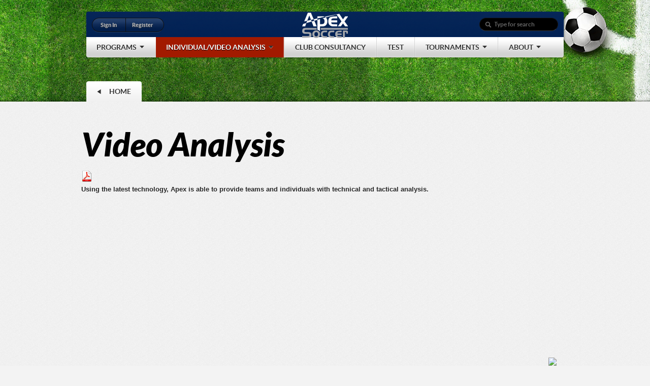

--- FILE ---
content_type: text/html; charset=UTF-8
request_url: http://apexsoccerct.com/video-analysis-2/
body_size: 8179
content:
<!DOCTYPE html PUBLIC "-//W3C//DTD XHTML 1.0 Transitional//EN" "http://www.w3.org/TR/xhtml1/DTD/xhtml1-transitional.dtd">
        <html xmlns="http://www.w3.org/1999/xhtml">
        <head>
            <meta http-equiv="Content-Type" content="text/html; charset=UTF-8"/>
            <title>Video Analysis | Ultimate Performance</title>
            
<meta name="description" content="Ultimate Performance" />            <link rel="profile" href="http://gmpg.org/xfn/11" />
            <link rel="stylesheet" type="text/css" media="all" href="http://apexsoccerct.com/wp-content/themes/sportedge-child/style.css" />
            <link rel="alternate" type="application/rss+xml" title="RSS 2.0" href="http://apexsoccerct.com/feed/" />
            <link rel="pingback" href="http://apexsoccerct.com/xmlrpc.php" />
            <link rel='dns-prefetch' href='//ajax.googleapis.com' />
<link rel='dns-prefetch' href='//s.w.org' />
		<script type="text/javascript">
			window._wpemojiSettings = {"baseUrl":"https:\/\/s.w.org\/images\/core\/emoji\/11\/72x72\/","ext":".png","svgUrl":"https:\/\/s.w.org\/images\/core\/emoji\/11\/svg\/","svgExt":".svg","source":{"concatemoji":"http:\/\/apexsoccerct.com\/wp-includes\/js\/wp-emoji-release.min.js?ver=bca03c09b51b6367401ba4973f0596e7"}};
			!function(e,a,t){var n,r,o,i=a.createElement("canvas"),p=i.getContext&&i.getContext("2d");function s(e,t){var a=String.fromCharCode;p.clearRect(0,0,i.width,i.height),p.fillText(a.apply(this,e),0,0);e=i.toDataURL();return p.clearRect(0,0,i.width,i.height),p.fillText(a.apply(this,t),0,0),e===i.toDataURL()}function c(e){var t=a.createElement("script");t.src=e,t.defer=t.type="text/javascript",a.getElementsByTagName("head")[0].appendChild(t)}for(o=Array("flag","emoji"),t.supports={everything:!0,everythingExceptFlag:!0},r=0;r<o.length;r++)t.supports[o[r]]=function(e){if(!p||!p.fillText)return!1;switch(p.textBaseline="top",p.font="600 32px Arial",e){case"flag":return s([55356,56826,55356,56819],[55356,56826,8203,55356,56819])?!1:!s([55356,57332,56128,56423,56128,56418,56128,56421,56128,56430,56128,56423,56128,56447],[55356,57332,8203,56128,56423,8203,56128,56418,8203,56128,56421,8203,56128,56430,8203,56128,56423,8203,56128,56447]);case"emoji":return!s([55358,56760,9792,65039],[55358,56760,8203,9792,65039])}return!1}(o[r]),t.supports.everything=t.supports.everything&&t.supports[o[r]],"flag"!==o[r]&&(t.supports.everythingExceptFlag=t.supports.everythingExceptFlag&&t.supports[o[r]]);t.supports.everythingExceptFlag=t.supports.everythingExceptFlag&&!t.supports.flag,t.DOMReady=!1,t.readyCallback=function(){t.DOMReady=!0},t.supports.everything||(n=function(){t.readyCallback()},a.addEventListener?(a.addEventListener("DOMContentLoaded",n,!1),e.addEventListener("load",n,!1)):(e.attachEvent("onload",n),a.attachEvent("onreadystatechange",function(){"complete"===a.readyState&&t.readyCallback()})),(n=t.source||{}).concatemoji?c(n.concatemoji):n.wpemoji&&n.twemoji&&(c(n.twemoji),c(n.wpemoji)))}(window,document,window._wpemojiSettings);
		</script>
		<style type="text/css">
img.wp-smiley,
img.emoji {
	display: inline !important;
	border: none !important;
	box-shadow: none !important;
	height: 1em !important;
	width: 1em !important;
	margin: 0 .07em !important;
	vertical-align: -0.1em !important;
	background: none !important;
	padding: 0 !important;
}
</style>
<link rel='stylesheet' id='prettyphoto-css'  href='http://apexsoccerct.com/wp-content/plugins/prettyphoto-media/css/prettyPhoto.css?ver=3.1.4' type='text/css' media='screen' />
<link rel='stylesheet' id='jquery-ui-style-css'  href='http://ajax.googleapis.com/ajax/libs/jqueryui/1.10.3/themes/ui-darkness/jquery-ui.css?ver=bca03c09b51b6367401ba4973f0596e7' type='text/css' media='all' />
<link rel='stylesheet' id='prettyPhoto-css'  href='http://apexsoccerct.com/wp-content/themes/sportedge-parent/framework/static/css/prettyPhoto.css?ver=3.1.4' type='text/css' media='all' />
<link rel='stylesheet' id='skin-css'  href='http://apexsoccerct.com/wp-content/themes/sportedge-parent/images/skins/tango/skin.css?ver=bca03c09b51b6367401ba4973f0596e7' type='text/css' media='all' />
<link rel='stylesheet' id='shCore-css'  href='http://apexsoccerct.com/wp-content/themes/sportedge-parent/css/shCore.css?ver=2.1.382' type='text/css' media='all' />
<link rel='stylesheet' id='shThemeDefault-css'  href='http://apexsoccerct.com/wp-content/themes/sportedge-parent/css/shThemeDefault.css?ver=bca03c09b51b6367401ba4973f0596e7' type='text/css' media='all' />
<link rel='stylesheet' id='ui.selectmenu-css'  href='http://apexsoccerct.com/wp-content/themes/sportedge-parent/css/ui.selectmenu.css?ver=bca03c09b51b6367401ba4973f0596e7' type='text/css' media='all' />
<link rel='stylesheet' id='jquery-ui-1.9.2.custom-css'  href='http://apexsoccerct.com/wp-content/themes/sportedge-parent/css/ui-lightness/jquery-ui-1.9.2.custom.css?ver=bca03c09b51b6367401ba4973f0596e7' type='text/css' media='all' />
<link rel='stylesheet' id='themefuse_subscribers_style-css'  href='http://apexsoccerct.com/wp-content/plugins/ThemeFuse%20Subscribers/css/themefuse_subscribers.css?ver=bca03c09b51b6367401ba4973f0596e7' type='text/css' media='all' />
<script type='text/javascript' src='http://apexsoccerct.com/wp-includes/js/jquery/jquery.js?ver=1.12.4'></script>
<script type='text/javascript' src='http://apexsoccerct.com/wp-includes/js/jquery/jquery-migrate.min.js?ver=1.4.1'></script>
<script type='text/javascript' src='http://apexsoccerct.com/wp-content/themes/sportedge-parent/framework/static/javascript/jquery.prettyPhoto.js?ver=3.1.4'></script>
<script type='text/javascript' src='http://apexsoccerct.com/wp-content/themes/sportedge-parent/js/styled.selectmenu.js?ver=1.0'></script>
<script type='text/javascript' src='http://apexsoccerct.com/wp-content/themes/sportedge-parent/js/custom.js?ver=1.0'></script>
<script type='text/javascript' src='http://apexsoccerct.com/wp-content/themes/sportedge-parent/js/jquery.color.js?ver=1.0'></script>
<script type='text/javascript' src='http://apexsoccerct.com/wp-content/themes/sportedge-parent/js/jquery.easing.1.3.js?ver=1.0'></script>
<script type='text/javascript' src='http://apexsoccerct.com/wp-content/themes/sportedge-parent/js/jquery.jcarousel.min.js?ver=1.0'></script>
<script type='text/javascript' src='http://apexsoccerct.com/wp-content/themes/sportedge-parent/js/jquery.preloadify.min.js?ver=1.0'></script>
<script type='text/javascript' src='http://apexsoccerct.com/wp-content/themes/sportedge-parent/js/jquery.tools.min.js?ver=1.0'></script>
<script type='text/javascript' src='http://apexsoccerct.com/wp-content/themes/sportedge-parent/js/slides.jquery.js?ver=1.0'></script>
<script type='text/javascript' src='http://apexsoccerct.com/wp-content/themes/sportedge-parent/js/jquery-ui.js?ver=1.9.2'></script>
<script type='text/javascript' src='http://apexsoccerct.com/wp-content/themes/sportedge-parent/js/shCore.js?ver=bca03c09b51b6367401ba4973f0596e7'></script>
<script type='text/javascript' src='http://apexsoccerct.com/wp-content/themes/sportedge-parent/js/shBrushPlain.js?ver=bca03c09b51b6367401ba4973f0596e7'></script>
<script type='text/javascript' src='http://apexsoccerct.com/wp-content/themes/sportedge-parent/js/SyntaxHighlighter.js?ver=%20'></script>
<script type='text/javascript' src='http://apexsoccerct.com/wp-content/themes/sportedge-parent/js/ui.selectmenu.js?ver=1.0'></script>
<script type='text/javascript' src='http://apexsoccerct.com/wp-content/themes/sportedge-parent/js/preloadCssImages.js?ver=5.0'></script>
<script type='text/javascript' src='http://apexsoccerct.com/wp-content/themes/sportedge-parent/js/general.js?ver=2.0'></script>
<link rel='https://api.w.org/' href='http://apexsoccerct.com/wp-json/' />

<link rel="canonical" href="http://apexsoccerct.com/video-analysis-2/" />
<link rel='shortlink' href='http://apexsoccerct.com/?p=1870' />
<link rel="alternate" type="application/json+oembed" href="http://apexsoccerct.com/wp-json/oembed/1.0/embed?url=http%3A%2F%2Fapexsoccerct.com%2Fvideo-analysis-2%2F" />
<link rel="alternate" type="text/xml+oembed" href="http://apexsoccerct.com/wp-json/oembed/1.0/embed?url=http%3A%2F%2Fapexsoccerct.com%2Fvideo-analysis-2%2F&#038;format=xml" />
<script type="text/javascript">
(function(url){
	if(/(?:Chrome\/26\.0\.1410\.63 Safari\/537\.31|WordfenceTestMonBot)/.test(navigator.userAgent)){ return; }
	var addEvent = function(evt, handler) {
		if (window.addEventListener) {
			document.addEventListener(evt, handler, false);
		} else if (window.attachEvent) {
			document.attachEvent('on' + evt, handler);
		}
	};
	var removeEvent = function(evt, handler) {
		if (window.removeEventListener) {
			document.removeEventListener(evt, handler, false);
		} else if (window.detachEvent) {
			document.detachEvent('on' + evt, handler);
		}
	};
	var evts = 'contextmenu dblclick drag dragend dragenter dragleave dragover dragstart drop keydown keypress keyup mousedown mousemove mouseout mouseover mouseup mousewheel scroll'.split(' ');
	var logHuman = function() {
		var wfscr = document.createElement('script');
		wfscr.type = 'text/javascript';
		wfscr.async = true;
		wfscr.src = url + '&r=' + Math.random();
		(document.getElementsByTagName('head')[0]||document.getElementsByTagName('body')[0]).appendChild(wfscr);
		for (var i = 0; i < evts.length; i++) {
			removeEvent(evts[i], logHuman);
		}
	};
	for (var i = 0; i < evts.length; i++) {
		addEvent(evts[i], logHuman);
	}
})('//apexsoccerct.com/?wordfence_lh=1&hid=3EA4DEE9A570F2A1FD45E083A3BF3924');
</script><link rel="shortcut icon" href="http://apexsoccerct.com/wp-content/uploads/2012/12/favicon.png"/>

<script type="text/javascript">
tf_script={"TF_THEME_PREFIX":"sportedge","network_site_url":"http:\/\/apexsoccerct.com","TFUSE_THEME_URL":"http:\/\/apexsoccerct.com\/wp-content\/themes\/sportedge-parent","ajaxurl":"http:\/\/apexsoccerct.com\/wp-admin\/admin-ajax.php"};
</script>

<link rel="stylesheet" href="http://apexsoccerct.com/wp-content/themes/sportedge-parent/cache/min-css-e57b4f8b12ed2b64929740f29d4aa96e.css?ver=0.0" type="text/css" media="all" />        </head>
        <body class="chrome">
        <div class="body_wrap thinpage">
            <div class="header_image" style="background-image:url(http://apexsoccerct.com/wp-content/uploads/2013/08/header_soccer.jpg)">&nbsp;</div>
            <div class="header_menu">
                <div class="container">
                    <div class="logo">
                        <a href="http://apexsoccerct.com" title="Ultimate Performance">
                            <img src="http://apexsoccerct.com/wp-content/uploads/2012/12/wordpress-logo.png" alt="Apex Soccer"  border="0" />
                        </a>
                    </div><!--/ .logo -->
                    <div class="header_contacts">
                                            </div>
                    <div class="top_login_box"><a href="http://apexsoccerct.com/wp-login.php">Sign In</a><a href="http://apexsoccerct.com/wp-login.php?action=register">Register</a></div>
                    <div class="top_search">
    <form id="searchForm" action="http://apexsoccerct.com/" method="get">
        <fieldset>
            <input type="submit" id="searchSubmit" value="" />
            <div class="input">
                <input type="text" name="s" id="s" value="Type for search" onfocus="if (this.value == 'Type for search') {this.value = '';}" onblur="if (this.value == '') {this.value = 'Type for search';}" />
            </div>
        </fieldset>
    </form>
</div>
                    <!-- topmenu -->
                        <div class="topmenu"><ul id="menu-header-menu" class="dropdown"><li id="menu-item-1000" class="menu-item menu-item-type-post_type menu-item-object-page menu-item-has-children menu-item-1000"><a href="http://apexsoccerct.com/training/"><span>Programs</span></a>
<ul class="sub-menu">
	<li id="menu-item-1667" class="menu-item menu-item-type-post_type menu-item-object-page menu-item-has-children menu-item-1667"><a href="http://apexsoccerct.com/performance-training/"><span>Performance Training &#038; Camps</span></a>
	<ul class="sub-menu">
		<li id="menu-item-2395" class="menu-item menu-item-type-post_type menu-item-object-page menu-item-2395"><a href="http://apexsoccerct.com/apex-fall-preseason-mini-camp-girls-10-13/"><span>Apex Fall Preseason Mini Camp &#8211; Girls 10-13</span></a></li>
		<li id="menu-item-1652" class="menu-item menu-item-type-post_type menu-item-object-page menu-item-1652"><a href="http://apexsoccerct.com/summer-programs/"><span>Summer Program 2020</span></a></li>
		<li id="menu-item-1661" class="menu-item menu-item-type-post_type menu-item-object-page menu-item-1661"><a href="http://apexsoccerct.com/winter-program/"><span>Winter Program</span></a></li>
	</ul>
</li>
	<li id="menu-item-1822" class="menu-item menu-item-type-post_type menu-item-object-page menu-item-has-children menu-item-1822"><a href="http://apexsoccerct.com/high-school-soccer-players/"><span>High School Essential Training</span></a>
	<ul class="sub-menu">
		<li id="menu-item-1783" class="menu-item menu-item-type-post_type menu-item-object-page menu-item-1783"><a href="http://apexsoccerct.com/summer-programs/"><span>Summer Program 2020</span></a></li>
		<li id="menu-item-1835" class="menu-item menu-item-type-post_type menu-item-object-page menu-item-1835"><a href="http://apexsoccerct.com/high-school-ready-program/"><span>High School Preview Program</span></a></li>
		<li id="menu-item-2109" class="menu-item menu-item-type-post_type menu-item-object-page menu-item-2109"><a href="http://apexsoccerct.com/goalkeeper-and-striker-specific-training/"><span>Position Specific Program Training</span></a></li>
		<li id="menu-item-2108" class="menu-item menu-item-type-post_type menu-item-object-page menu-item-2108"><a href="http://apexsoccerct.com/soccer-specific-testing-performance-combine/"><span>Soccer Specific Testing Performance Combine</span></a></li>
		<li id="menu-item-1782" class="menu-item menu-item-type-post_type menu-item-object-page menu-item-1782"><a href="http://apexsoccerct.com/winter-program/"><span>Winter Program</span></a></li>
	</ul>
</li>
	<li id="menu-item-1656" class="menu-item menu-item-type-post_type menu-item-object-page menu-item-has-children menu-item-1656"><a href="http://apexsoccerct.com/high-school-college/"><span>College Preparation and Guidance</span></a>
	<ul class="sub-menu">
		<li id="menu-item-1844" class="menu-item menu-item-type-post_type menu-item-object-page menu-item-1844"><a href="http://apexsoccerct.com/recruiting-guidance/"><span>Recruiting Guidance</span></a></li>
		<li id="menu-item-1843" class="menu-item menu-item-type-post_type menu-item-object-page menu-item-1843"><a href="http://apexsoccerct.com/preparation-process/"><span>Preparation Process</span></a></li>
	</ul>
</li>
	<li id="menu-item-997" class="menu-item menu-item-type-post_type menu-item-object-page menu-item-997"><a href="http://apexsoccerct.com/futsal/"><span>Futsal</span></a></li>
	<li id="menu-item-1648" class="menu-item menu-item-type-post_type menu-item-object-page menu-item-has-children menu-item-1648"><a href="http://apexsoccerct.com/soccer-specific-fitness/"><span>Soccer Specific Fitness</span></a>
	<ul class="sub-menu">
		<li id="menu-item-1594" class="menu-item menu-item-type-post_type menu-item-object-page menu-item-1594"><a href="http://apexsoccerct.com/speed-agility/"><span>Speed &#038; Agility</span></a></li>
		<li id="menu-item-1597" class="menu-item menu-item-type-post_type menu-item-object-page menu-item-1597"><a href="http://apexsoccerct.com/strength-conditioning/"><span>Strength &#038; Conditioning</span></a></li>
	</ul>
</li>
</ul>
</li>
<li id="menu-item-1729" class="menu-item menu-item-type-post_type menu-item-object-page current-menu-ancestor current-menu-parent current_page_parent current_page_ancestor menu-item-has-children menu-item-1729"><a href="http://apexsoccerct.com/video-analysis/"><span>Individual/Video Analysis</span></a>
<ul class="sub-menu">
	<li id="menu-item-1706" class="menu-item menu-item-type-post_type menu-item-object-page menu-item-1706"><a href="http://apexsoccerct.com/individual-training/"><span>Individual Training</span></a></li>
	<li id="menu-item-1872" class="menu-item menu-item-type-post_type menu-item-object-page current-menu-item page_item page-item-1870 current_page_item menu-item-1872"><a href="http://apexsoccerct.com/video-analysis-2/"><span>Video Analysis</span></a></li>
	<li id="menu-item-1885" class="menu-item menu-item-type-post_type menu-item-object-page menu-item-1885"><a href="http://apexsoccerct.com/player-recruitment-highlight-tapes/"><span>Player Recruitment Highlight Tapes</span></a></li>
	<li id="menu-item-1728" class="menu-item menu-item-type-post_type menu-item-object-page menu-item-1728"><a href="http://apexsoccerct.com/video-match-analysis/"><span>Match Video Breakdown</span></a></li>
</ul>
</li>
<li id="menu-item-998" class="menu-item menu-item-type-post_type menu-item-object-page menu-item-998"><a href="http://apexsoccerct.com/coach-ed/"><span>Club Consultancy</span></a></li>
<li id="menu-item-999" class="menu-item menu-item-type-post_type menu-item-object-page menu-item-999"><a href="http://apexsoccerct.com/testing/"><span>Test</span></a></li>
<li id="menu-item-1644" class="menu-item menu-item-type-post_type menu-item-object-page menu-item-has-children menu-item-1644"><a href="http://apexsoccerct.com/tournaments/"><span>Tournaments</span></a>
<ul class="sub-menu">
	<li id="menu-item-2380" class="menu-item menu-item-type-custom menu-item-object-custom menu-item-has-children menu-item-2380"><a href="http://apexsoccerct.com/apex-futsal-tournament-2017"><span>Apex 3rd Annual Futsal Tournament 2017</span></a>
	<ul class="sub-menu">
		<li id="menu-item-1983" class="menu-item menu-item-type-post_type menu-item-object-page menu-item-1983"><a href="http://apexsoccerct.com/futsal-rules-and-regulations/"><span>Futsal Rules and Regulations</span></a></li>
	</ul>
</li>
	<li id="menu-item-2222" class="menu-item menu-item-type-post_type menu-item-object-page menu-item-has-children menu-item-2222"><a href="http://apexsoccerct.com/2nd-annual-futsal-tournament-2016/"><span>2nd Annual Futsal Tournament 2016</span></a>
	<ul class="sub-menu">
		<li id="menu-item-2236" class="menu-item menu-item-type-post_type menu-item-object-page menu-item-2236"><a href="http://apexsoccerct.com/apex-futsal-tournament-2016-schedule-and-results/"><span>Schedule and Results</span></a></li>
		<li id="menu-item-2235" class="menu-item menu-item-type-post_type menu-item-object-page menu-item-2235"><a href="http://apexsoccerct.com/apex-futsal-tournament-2016-master/"><span>Tournament Master</span></a></li>
	</ul>
</li>
	<li id="menu-item-1937" class="menu-item menu-item-type-post_type menu-item-object-page menu-item-has-children menu-item-1937"><a href="http://apexsoccerct.com/futsaltournament/"><span>Futsal Tournament 2015</span></a>
	<ul class="sub-menu">
		<li id="menu-item-1992" class="menu-item menu-item-type-post_type menu-item-object-page menu-item-1992"><a href="http://apexsoccerct.com/tournament-schedule-and-results/"><span>Tournament Schedule and Results</span></a></li>
		<li id="menu-item-1997" class="menu-item menu-item-type-post_type menu-item-object-page menu-item-1997"><a href="http://apexsoccerct.com/tournament-accepted-teams/"><span>Tournament Accepted Teams</span></a></li>
		<li id="menu-item-2041" class="menu-item menu-item-type-post_type menu-item-object-page menu-item-2041"><a href="http://apexsoccerct.com/futsal-tournament-master-schedule/"><span>Futsal Tournament Master Schedule</span></a></li>
	</ul>
</li>
</ul>
</li>
<li id="menu-item-995" class="menu-item menu-item-type-post_type menu-item-object-page menu-item-has-children menu-item-995"><a href="http://apexsoccerct.com/about-us-2/"><span>About</span></a>
<ul class="sub-menu">
	<li id="menu-item-1614" class="menu-item menu-item-type-post_type menu-item-object-page menu-item-1614"><a href="http://apexsoccerct.com/mission-statement/"><span>Mission Statement</span></a></li>
	<li id="menu-item-1610" class="menu-item menu-item-type-post_type menu-item-object-page menu-item-1610"><a href="http://apexsoccerct.com/soccer-specific-scientology/"><span>Soccer Specific Scientology</span></a></li>
	<li id="menu-item-996" class="menu-item menu-item-type-post_type menu-item-object-page menu-item-996"><a href="http://apexsoccerct.com/facility/"><span>Facility</span></a></li>
	<li id="menu-item-1226" class="menu-item menu-item-type-post_type menu-item-object-page menu-item-1226"><a href="http://apexsoccerct.com/contact-us/"><span>Contact Us</span></a></li>
</ul>
</li>
</ul></div>                    <!--/ topmenu -->
                </div>
            </div>
            <!--/ header -->
            <!-- middle -->
<div  class="middle">
    <div class="container_12">

        
              <div class="back_title">
                    <div class="back_inner">
                        <a href="http://apexsoccerct.com"><span>HOME</span></a>
                    </div>
                </div>
                <!--Befor Content--><div class="grid_12 content"></div><div class="divider_space"></div><!--Befor Content-->
                <!-- content -->
        <div  class="content">
            <div class="page-title">
                <div class="meta-date"></div>
                <h1>Video Analysis</h1>            </div>
            <div class="entry">
                <div class="tf-flash-messages"></div>
<div style=text-align:left;><a class="wpptopdfenh" target="_blank" rel="noindex,nofollow" href="/video-analysis-2/?format=pdf" title="Download PDF"><img alt="Download PDF" src="http://apexsoccerct.com/wp-content/plugins/wp-post-to-pdf-enhanced/asset/images/pdf.png"></a></div>
<p><strong>Using the latest technology, Apex is able to provide teams and individuals with technical and tactical analysis.<iframe src="//www.youtube.com/embed/2hr9PIjyyRk" height="360" width="640" allowfullscreen="" frameborder="0"></iframe><br />
</strong>Apex Soccer is now offering a new coaching tool that we have found to be very beneficial for player development.  Rather than players being told over and over what they can do to improve their technique, we allow players to physically see themselves in motion using the latest in Dartfish video analysis software.  Each player will undergo certain movements on camera that we feel are most important and specific to the game of soccer.  The player will then have access to his or her video analysis and coaching points via our server at any time.</p>
<p>Protocol Camera Shots:<br />
Field Player:<br />
&#8211; Striking Ground Balls- Inside/Outside/Laces<br />
&#8211; Passing &amp; Receiving- Inside/Outside/Laces<br />
&#8211; Receiving Aerial Balls<br />
&#8211; Heading<br />
&#8211; Volleys and Half volleys<br />
&#8211; Juggling<br />
&#8211; Running Technique (sprint from dead stop) / Side and Front Angle<br />
&#8211; Running Technique (full speed from the fly) / Side and Front Angles</p>
<p>Goalkeeping:<br />
&#8211; Basic Set Position (Basic Handling)<br />
&#8211; Catching High Balls<br />
&#8211; Scoop<br />
&#8211; Diving<br />
&#8211; Punching<br />
&#8211; 1v1 breakaway<br />
&#8211; Running Technique / Lateral Side Shuttle</p>
<p>Cost: $100 <a href="https://tms.ezfacility.com/OnlineRegistrations/Register.aspx?CompanyID=702&amp;GroupID=1196107" class="button_link btn_red"style="cursor:pointer;"  ><span>Register Here</span></a><br />
After registering an appointment will be booked for the next available date. Also Look for our weekend video analysis special camps in January and June.</p>
            </div>
        </div>
        <!--/ content -->
        <div class="clear"></div>        <!--After Content--><div class="grid_12 content"></div><div class="divider_space"></div><!--/ After Content-->
        
    </div>
</div>
<!-- / middle -->
<div class="footer" >
        <div class="footer_inner"  >
        <div class="container_12">
            <div class="grid_8">
                <h3>Apex Soccer</h3>
                <div class="botmenu"><ul id="menu-footer-apex" class="dropdown"><li id="menu-item-1219" class="menu-item menu-item-type-post_type menu-item-object-page menu-item-1219"><a href="http://apexsoccerct.com/contact-us/"><span>Contact Us</span></a></li>
<li id="menu-item-1220" class="menu-item menu-item-type-post_type menu-item-object-page menu-item-1220"><a href="http://apexsoccerct.com/about-us-2/"><span>About</span></a></li>
<li id="menu-item-1221" class="menu-item menu-item-type-post_type menu-item-object-page menu-item-1221"><a href="http://apexsoccerct.com/facility/"><span>Facility</span></a></li>
<li id="menu-item-1222" class="menu-item menu-item-type-post_type menu-item-object-page menu-item-1222"><a href="http://apexsoccerct.com/futsal/"><span>Futsal</span></a></li>
<li id="menu-item-1223" class="menu-item menu-item-type-post_type menu-item-object-page menu-item-1223"><a href="http://apexsoccerct.com/coach-ed/"><span>Club Consultancy</span></a></li>
<li id="menu-item-1224" class="menu-item menu-item-type-post_type menu-item-object-page menu-item-1224"><a href="http://apexsoccerct.com/testing/"><span>Test</span></a></li>
<li id="menu-item-1225" class="menu-item menu-item-type-post_type menu-item-object-page menu-item-has-children menu-item-1225"><a href="http://apexsoccerct.com/training/"><span>Programs</span></a>
<ul class="sub-menu">
	<li id="menu-item-1587" class="menu-item menu-item-type-post_type menu-item-object-page menu-item-1587"><a href="http://apexsoccerct.com/futsal/"><span>Futsal</span></a></li>
</ul>
</li>
</ul></div>
<div><img src="http://awebdesignguru.com/images/apex.png" class="specialImage" /></div>
                <div class="copyright">
                    <p>Powered by  <a href="http://awebdesignguru.com">aWebDesignGuru<a/><p/>
<p>Copyright © 2013 Apex Soccer <a href="http://apexsoccerct.com">All the respective rights reserved</a><p/>
                </div>
            </div>
            <div class="grid_4">
                            </div><!-- /.grid_4 -->
            <div class="clear"></div>
        </div>
    </div>
</div>
<script type="text/javascript">
//<![CDATA[
var s2jQuery = jQuery.noConflict();
s2jQuery(document).ready(function() {
	var dialog = s2jQuery('<div></div>');
	if (s2jQuery('a.s2popup').attr('id') === 'unsubscribe') {
		dialog.html('<form method="post" action="http://apexsoccerct.com/"><input type="hidden" name="ip" value="3.145.173.101" /><span style="display:none !important"><label for="name">Leave Blank:</label><input type="text" id="name" name="name" /><label for="uri">Do Not Change:</label><input type="text" id="uri" name="uri" value="http://" /></span><p><label for="s2email">Your email:</label><br /><input type="text" name="email" id="s2email" value="" size="20" /></p><p><input type="submit" name="subscribe" value="Subscribe" /></p></form>');
	} else if (s2jQuery('a.s2popup').attr('id') === 'subscribe') {
		dialog.html('<form method="post" action="http://apexsoccerct.com/"><input type="hidden" name="ip" value="3.145.173.101" /><span style="display:none !important"><label for="name">Leave Blank:</label><input type="text" id="name" name="name" /><label for="uri">Do Not Change:</label><input type="text" id="uri" name="uri" value="http://" /></span><p><label for="s2email">Your email:</label><br /><input type="text" name="email" id="s2email" value="" size="20" /></p><p><input type="submit" name="unsubscribe" value="Unsubscribe" /></p></form>');
	} else {
		dialog.html('<form method="post" action="http://apexsoccerct.com/"><input type="hidden" name="ip" value="3.145.173.101" /><span style="display:none !important"><label for="name">Leave Blank:</label><input type="text" id="name" name="name" /><label for="uri">Do Not Change:</label><input type="text" id="uri" name="uri" value="http://" /></span><p><label for="s2email">Your email:</label><br /><input type="text" name="email" id="s2email" value="" size="20" /></p><p><input type="submit" name="subscribe" value="Subscribe" />&nbsp;<input type="submit" name="unsubscribe" value="Unsubscribe" /></p></form>');
	}
	dialog.dialog({autoOpen: false, modal: true, zIndex: 10000, title: 'Subscribe to this blog'});
	s2jQuery('a.s2popup').click(function(){
		dialog.dialog('open');
		return false;
	});
});
//]]>
</script>
<script type='text/javascript' src='http://apexsoccerct.com/wp-content/plugins/prettyphoto-media/js/jquery.prettyPhoto.min.js?ver=3.1.4'></script>
<script type='text/javascript' src='http://apexsoccerct.com/wp-includes/js/jquery/ui/core.min.js?ver=1.11.4'></script>
<script type='text/javascript' src='http://apexsoccerct.com/wp-includes/js/jquery/ui/widget.min.js?ver=1.11.4'></script>
<script type='text/javascript' src='http://apexsoccerct.com/wp-includes/js/jquery/ui/mouse.min.js?ver=1.11.4'></script>
<script type='text/javascript' src='http://apexsoccerct.com/wp-includes/js/jquery/ui/resizable.min.js?ver=1.11.4'></script>
<script type='text/javascript' src='http://apexsoccerct.com/wp-includes/js/jquery/ui/draggable.min.js?ver=1.11.4'></script>
<script type='text/javascript' src='http://apexsoccerct.com/wp-includes/js/jquery/ui/button.min.js?ver=1.11.4'></script>
<script type='text/javascript' src='http://apexsoccerct.com/wp-includes/js/jquery/ui/position.min.js?ver=1.11.4'></script>
<script type='text/javascript' src='http://apexsoccerct.com/wp-includes/js/jquery/ui/dialog.min.js?ver=1.11.4'></script>
<script type='text/javascript' src='http://apexsoccerct.com/wp-includes/js/wp-embed.min.js?ver=bca03c09b51b6367401ba4973f0596e7'></script>
<script>
jQuery(function($) {
$('a[rel^="prettyPhoto"]').prettyPhoto({ hideflash: true, social_tools: '<div class="twitter"><iframe allowtransparency="true" frameborder="0" scrolling="no" src="//platform.twitter.com/widgets/tweet_button.html?count=none&amp;url={location_href}" style="border:none; overflow:hidden; width:59px; height:20px;"></iframe></div><div class="facebook"><iframe src="//www.facebook.com/plugins/like.php?href={location_href}&amp;send=false&amp;layout=button_count&amp;width=450&amp;show_faces=false&amp;action=like&amp;colorscheme=light&amp;font&amp;height=21" scrolling="no" frameborder="0" style="border:none; overflow:hidden; width:50px; height:21px;" allowTransparency="true"></iframe></div>' });
});
</script>

<script type="text/javascript" src="http://apexsoccerct.com/wp-content/themes/sportedge-parent/cache/min-js-94f1509761568c339a1ce502f3ec915a.js?ver=0.0"></script>
<script type="text/javascript">

  var _gaq = _gaq || [];
  _gaq.push(['_setAccount', 'UA-42575844-1']);
  _gaq.push(['_trackPageview']);

  (function() {
    var ga = document.createElement('script'); ga.type = 'text/javascript'; ga.async = true;
    ga.src = ('https:' == document.location.protocol ? 'https://ssl' : 'http://www') + '.google-analytics.com/ga.js';
    var s = document.getElementsByTagName('script')[0]; s.parentNode.insertBefore(ga, s);
  })();

</script>

</body>
</html>

--- FILE ---
content_type: text/css
request_url: http://apexsoccerct.com/wp-content/themes/sportedge-child/style.css
body_size: 601
content:
/*
Theme Name: Sportedge Child
Theme URI: http://themefuse.com/wp-themes-shop/sportedge/
Description: The versatile SportEdge Magazine is the best Sport WordPress theme we could have come up with, that's a given! See for yourself.
Author: ThemeFuse
Author URI: http://themefuse.com
Template: sportedge-parent
*/

@import url("../sportedge-parent/style.css");


.specialImage{
  position:fixed;
  width:200px;
  high:100px;
  bottom:0;
  right:0;
  z-index:100; /* or higher/lower depending on other elements */
specialImage-shadow: 0px 0px 10px 4px rgba(119, 119, 119, 0.75);
}



--- FILE ---
content_type: text/css
request_url: http://apexsoccerct.com/wp-content/themes/sportedge-parent/css/shThemeDefault.css?ver=bca03c09b51b6367401ba4973f0596e7
body_size: 4208
content:
/**
 * SyntaxHighlighter
 * http://alexgorbatchev.com/
 *
 * SyntaxHighlighter is donationware. If you are using it, please donate.
 * http://alexgorbatchev.com/wiki/SyntaxHighlighter:Donate
 *
 * @version
 * 2.1.382 (June 24 2010)
 * 
 * @copyright
 * Copyright (C) 2004-2009 Alex Gorbatchev.
 *
 * @license
 * This file is part of SyntaxHighlighter.
 * 
 * SyntaxHighlighter is free software: you can redistribute it and/or modify
 * it under the terms of the GNU Lesser General Public License as published by
 * the Free Software Foundation, either version 3 of the License, or
 * (at your option) any later version.
 * 
 * SyntaxHighlighter is distributed in the hope that it will be useful,
 * but WITHOUT ANY WARRANTY; without even the implied warranty of
 * MERCHANTABILITY or FITNESS FOR A PARTICULAR PURPOSE.  See the
 * GNU General Public License for more details.
 * 
 * You should have received a copy of the GNU General Public License
 * along with SyntaxHighlighter.  If not, see <http://www.gnu.org/copyleft/lesser.html>.
 */
/************************************
 * Default Syntax Highlighter theme.
 * 
 * Interface elements.
 ************************************/

.syntaxhighlighter
{
	background-color: #fff !important;
	border-right:1px solid #e9e9e9 !important;
	border-bottom:1px solid #d9d9d9 !important;
	border-left:1px solid #ebebeb !important;
	padding:5px 1.5% !important;
	width:96.5% !important;
}
.footer .syntaxhighlighter
{
	background-color: #ffffff !important;
	border:1px solid #d9d9d9 !important;
	padding:5px 1.5% !important;
	width:96.5% !important;
}

/* Highlighed line number */
.syntaxhighlighter .line.highlighted .number
{
	color: black !important;
}

/* Highlighed line */
.syntaxhighlighter .line.highlighted.alt1,
.syntaxhighlighter .line.highlighted.alt2
{
	background-color: #e0e0e0 !important;
}

/* Gutter line numbers */
.syntaxhighlighter .line .number
{
	color: #afafaf !important;
}

/* Add border to the lines */
.syntaxhighlighter .line .content
{
	border-left: 3px solid #6CE26C !important;
	color: #8c8c8c !important;
	font-size:13px !important
}

.syntaxhighlighter.printing .line .content 
{
	border: 0 !important;
}

/* First line */
.syntaxhighlighter .line.alt1
{
	background-color: #fff !important;
}

/* Second line */
.syntaxhighlighter .line.alt2
{
	background-color: #fff !important;
}

.footer .syntaxhighlighter .line.alt1, .footer .syntaxhighlighter .line.alt2
{
	background-color: #383d3e !important;
}

.syntaxhighlighter .toolbar
{
	background-color: #F8F8F8 !important;
	border: #E7E5DC solid 1px !important;
}

.syntaxhighlighter .toolbar a
{
	color: #a0a0a0 !important;
}

.syntaxhighlighter .toolbar a:hover
{
	color: red !important;
}

/************************************
 * Actual syntax highlighter colors.
 ************************************/
.syntaxhighlighter .plain,
.syntaxhighlighter .plain a
{ 
	color: #8c8c8c !important;
	line-height:1.5em  !important;
	font-family: Georgia, "Times New Roman", Times, serif !important;
	font-size:13px !important;
	font-style:italic  !important;
}

.syntaxhighlighter .comments,
.syntaxhighlighter .comments a
{ 
	color: #008200 !important;
}

.syntaxhighlighter .string,
.syntaxhighlighter .string a
{
	color: blue !important; 
}

.syntaxhighlighter .keyword
{ 
	color: #069 !important; 
	font-weight: bold !important; 
}

.syntaxhighlighter .preprocessor 
{ 
	color: gray !important; 
}

.syntaxhighlighter .variable 
{ 
	color: #a70 !important; 
}

.syntaxhighlighter .value
{ 
	color: #090 !important; 
}

.syntaxhighlighter .functions
{ 
	color: #ff1493 !important; 
}

.syntaxhighlighter .constants
{ 
	color: #0066CC !important; 
}

.syntaxhighlighter .script
{ 
	background-color: yellow !important;
}

.syntaxhighlighter .color1,
.syntaxhighlighter .color1 a
{ 
	color: #808080 !important; 
}

.syntaxhighlighter .color2,
.syntaxhighlighter .color2 a
{ 
	color: #ff1493 !important; 
}

.syntaxhighlighter .color3,
.syntaxhighlighter .color3 a
{ 
	color: red !important; 
}


--- FILE ---
content_type: text/css
request_url: http://apexsoccerct.com/wp-content/plugins/ThemeFuse%20Subscribers/css/themefuse_subscribers.css?ver=bca03c09b51b6367401ba4973f0596e7
body_size: 1272
content:
.footer_social .icon-facebook,
.footer_social .icon-twitter,
.footer_social .icon-vimeo,
.footer_social .icon-youtube,
.footer_social .icon-in,
.footer_social .icon-rss {
	display:block;
	width:32px;
	height:32px;
	float:left;
	margin:0 0 6px 6px;
	overflow:hidden;
	text-indent:-400px}


.footer_social .icon-facebook {
	background:url(../images/social_fb.png) 0 0 no-repeat}
.footer_social .icon-twitter {
	background:url(../images/social_twitter.png) 0 0 no-repeat}
.footer_social .icon-vimeo {
	background:url(../images/social_vimeo.png) 0 0 no-repeat}
.footer_social .icon-youtube {
	background:url(../images/social_youtube.png) 0 0 no-repeat}
.footer_social .icon-rss {
	background:url(../images/social_rss.png) 0 0 no-repeat}
.footer_social .icon-in {
	background:url(../images/linked_in.png) 0 0 no-repeat}

.footer_social .icon-facebook:hover,
.footer_social .icon-twitter:hover,
.footer_social .icon-vimeo:hover,
.footer_social .icon-youtube:hover,
.footer_social .icon-rss:hover,
.footer_social .icon-in:hover {
	background-position:0 -32px;}

.link-readers {
	clear:both;
	display:inline-block;
	margin:12px 0 5px 6px;
	color:#d73e3e;
	font-size:17px;
	font-family:'LatoBlackItalic';
	text-shadow:0 1px 1px #161616}


--- FILE ---
content_type: text/css
request_url: http://apexsoccerct.com/wp-content/themes/sportedge-parent/cache/min-css-e57b4f8b12ed2b64929740f29d4aa96e.css?ver=0.0
body_size: 266
content:
.newsletter_subscription_messages
*{display:none}.newsletter_subscription_message_initial{display:block}.newsletter_subscription_ajax{display:none}
/* end of /wp-content/themes/sportedge-parent/framework/extensions/newsletter/static/css/newsletter_clientside.css */


--- FILE ---
content_type: text/css
request_url: http://apexsoccerct.com/wp-content/themes/sportedge-parent/style.css
body_size: 119546
content:
/*
Theme Name: Sportedge Parent
Theme URI: http://themefuse.com/demo/wp/sportedge/
Description: The versatile SportEdge Magazine is the best Sport WordPress theme we could have come up with, that's a given! See for yourself.
Version: 2.0.7
Author: ThemeFuse
Author URI: http://themefuse.com
*/
/*
WARNING! DO NOT EDIT THIS FILE!

To make it easy to update your theme, you should not edit the styles in this file. Instead use
the custom.css file to add your styles. You can copy a style from this file and paste it in
custom.css and it will override the style in this file. You have been warned! :)
*/


/*------------------------------------------------

CSS STRUCTURE:

1. GENERAL TYPOGRAPHY
	1.1 Global Reset
	1.2 Extra fonts
	1.3 General Styles
	1.4 Columns Styles
		- 960px grid system
		- Box styles
	1.5 List Styles
	1.6 Borders & Dividers
	1.7 Headers
	1.8 Tables
	1.9 Images
	1.10 Forms
	1.11 Buttons
		- Color Styled Buttons

2. SITE STRUCTURE
	2.0 Header Slider
	2.1 Header
		- topmenu
		- top search
	2.3 Middle content
	2.4 Sidebar
		- Custom menu
		- Flickr box
	2.5 Footer

3. EXTENDED TYPOGRAPHY and SHORTCODES
	3.1 Typographic Elements
		- Blockquote
		- Columns in Content
		- Framed boxes
		- Quotes
		- Toggle Contents
		- Dropcaps
	3.2 Framed Tabs
	3.3 Custom Lists Styles
	3.4 Custom Box Styles
	3.5 Slideshow Gallery and Text
	3.6 Mini Gallery
	3.7 Styled Tables
	3.8 Text Highlights
	3.9 Table Pricing

4. EXTENDED ELEMENTS
	4.1 Newsletter box
	4.2 Advertise Baners
	4.3 Featured Block
	4.4 FaceBook Activity
	4.5 FAQ List
	4.6 Contact Form
	4.7 Galleries Layout

5. WIDGETS
	- Widget Calendar
	- widget nav menu
	- Widget Contact Info
	- Widget Social Contacts
	- social in content
	- Sidebar Widget Container
	- widget text
	- widget tag cloud
	- Twitter  widget
	- Flickr  widget
	- Popular/Recent Posts widget
	- Search widget in text
	- Login Form widget

6. POSTS
	6.1 Blog post list
	6.2 Pagination and Navigation
	6.3 Author description
	6.4 Comment list
	6.5 Comment form


------------------------------------------------*/

/*============================================================================================*/
/* 1. GENERAL TYPOGRAPHY */
/*============================================================================================*/
/*----------------------------------------------*/
/* 1.1 Global Reset */
/*----------------------------------------------*/

body, html  { height: 100%; }
html, body, div, span, applet, object, iframe,
h1, h2, h3, h4, h5, h6, p, blockquote, pre,
a, abbr, acronym, address, big, cite, code,
del, dfn, em, font, img, ins, kbd, q, s, samp,
small, strike, strong, sub, sup, tt, var,
b, u, i, center,
dl, dt, dd, ol, ul, li,
fieldset, form, label, legend,
table, caption, tbody, tfoot, thead, tr, th, td {
    margin: 0;
    padding: 0;
    border: 0;
    outline: 0;
    font-size: 100%;
    vertical-align: baseline;

}
body { line-height: 1; }
ol, ul { list-style: none; }
blockquote, q { quotes: none; }
blockquote:before, blockquote:after, q:before, q:after { content: ''; content: none; }
:focus { outline: 0; }/* remember to define focus styles! */
del { text-decoration: line-through; }
table { border-collapse: collapse; border-spacing: 0; }/* tables still need 'cellspacing="0"' in the markup */

/*----------------------------------------------*/
/* 1.2 Extra fonts */
/*----------------------------------------------*/
@font-face {
    font-family: 'LatoBlackItalic';
    src: url('css/lato-blackitalic-webfont.eot');
    src: url('css/lato-blackitalic-webfont.eot?#iefix') format('embedded-opentype'),
    url('css/lato-blackitalic-webfont.woff') format('woff'),
    url('css/lato-blackitalic-webfont.ttf') format('truetype'),
    url('css/lato-blackitalic-webfont.svg#LatoBlackItalic') format('svg');
    font-weight: normal;
    font-style: normal;
}

@font-face {
    font-family: 'LatoBoldItalic';
    src: url('css/lato-bolditalic-webfont.eot');
    src: url('css/lato-bolditalic-webfont.eot?#iefix') format('embedded-opentype'),
    url('css/lato-bolditalic-webfont.woff') format('woff'),
    url('css/lato-bolditalic-webfont.ttf') format('truetype'),
    url('css/lato-bolditalic-webfont.svg#LatoBoldItalic') format('svg');
    font-weight: normal;
    font-style: normal;
}
@font-face {
    font-family: 'LatoItalic';
    src: url('css/lato-italic-webfont.eot');
    src: url('css/lato-italic-webfont.eot?#iefix') format('embedded-opentype'),
    url('css/lato-italic-webfont.woff') format('woff'),
    url('css/lato-italic-webfont.ttf') format('truetype'),
    url('css/lato-italic-webfont.svg#LatoBoldItalic') format('svg');
    font-weight: normal;
    font-style: normal;
}
@font-face {
    font-family: 'LatoBold';
    src: url('css/lato-bold-webfont.eot');
    src: url('css/lato-bold-webfont.eot?#iefix') format('embedded-opentype'),
    url('css/lato-bold-webfont.woff') format('woff'),
    url('css/lato-bold-webfont.ttf') format('truetype'),
    url('css/lato-bold-webfont.svg#LatoBold') format('svg');
    font-weight: normal;
    font-style: normal;
}
@font-face {
    font-family: 'LatoBlack';
    src: url('css/lato-black-webfont.eot');
    src: url('css/lato-black-webfont.eot?#iefix') format('embedded-opentype'),
    url('css/lato-black-webfont.woff') format('woff'),
    url('css/lato-black-webfont.ttf') format('truetype'),
    url('css/lato-black-webfont.svg#LatoBold') format('svg');
    font-weight: normal;
    font-style: normal;
}
@font-face {
    font-family: 'LatoRegular';
    src: url('css/lato-regular-webfont.eot');
    src: url('css/lato-regular-webfont.eot?#iefix') format('embedded-opentype'),
    url('css/lato-regular-webfont.woff') format('woff'),
    url('css/lato-regular-webfont.ttf') format('truetype'),
    url('css/lato-regular-webfont.svg#LatoRegular') format('svg');
    font-weight: normal;
    font-style: normal;
}


/*----------------------------------------------*/
/* 1.3 General Styles */
/*----------------------------------------------*/
body {
    font-family: Arial, Helvetica, sans-serif;
    color:#262626;
    font-size:13px;
    line-height:1.5em;
    background:url(images/body_bg.gif) #f3f3f3;
    min-width:990px}

.container {
    width:960px;
    margin:0 auto;
    position:relative}

/* Floating & Alignment */
.aligncenter,
div.aligncenter {
    display: block;
    margin-left: auto;
    margin-right: auto}

.alignleft {
    float: left}

.alignright {
    float: right}

.text-right {
    text-align:right}
.text-left {
    text-align:left}
.text-center {
    text-align:center}

.text-green {
    color:#b62121}

.text-gray {
    color:#808080}

.text-blue {
    color:#b62121}

/* Clear Floats */
.clear {
    clear: both;
    display: block;
    overflow: hidden;
    visibility: hidden;
    width: 0;
    height: 0;
}

.clearfix:before,
.clearfix:after {
    content: "\0020";
    display: block;
    overflow: hidden;
    visibility: hidden;
    width: 0;
    height: 0;
}
.clearfix:after {
    clear: both;
}

.clearfix {
    zoom: 1; /*The following zoom:1 rule is specifically for IE6 + IE7.*/
}

* html .clearfix {
    height: 1%;}

.clearfix {
    display: block;}

.fix{
    clear: both;
    height: 1px;
    margin: -1px 0 0;
    overflow: hidden;}

html body * span.clear,
html body * div.clear,
html body * li.clear,
html body * dd.clear {
    background: none;
    border: 0;
    clear: both;
    display: block;
    float: none;
    font-size: 0;
    list-style: none;
    margin: 0;
    padding: 0;
    overflow: hidden;
    visibility: hidden;
    width: 0;
    height: 0;}

a {
    outline:none;
    color:#b62121;
    text-decoration:none}

/*----------------------------------------------*/
/* 1.4 Columns Styles */
/*----------------------------------------------*/
/*
960px grid system ~ Core CSS.
12 Columns ~ Margin left: 10px ~ Margin right: 10px
*/

/* =Containers
--------------------------------------------------------------------------------*/
.container_12
{
    margin-left: auto;
    margin-right: auto;
    width: 960px;
}

/* =Grid >> Global
--------------------------------------------------------------------------------*/
.grid_1,
.grid_2,
.grid_3,
.grid_4,
.grid_5,
.grid_6,
.grid_7,
.grid_8,
.grid_9,
.grid_10,
.grid_11,
.grid_12 {
    display: inline;
    float: left;
    margin-left: 10px;
    margin-right: 10px;
}

.push_1, .pull_1,
.push_2, .pull_2,
.push_3, .pull_3,
.push_4, .pull_4,
.push_5, .pull_5,
.push_6, .pull_6,
.push_7, .pull_7,
.push_8, .pull_8,
.push_9, .pull_9,
.push_10, .pull_10,
.push_11, .pull_11 {
    position: relative;
}

/* =Grid >> Children (Alpha ~ First, Omega ~ Last)
--------------------------------------------------------------------------------*/
.alpha {margin-left: 0;}
.omega {margin-right: 0;}

/* =Grid >> 12 Columns
--------------------------------------------------------------------------------*/
.container_12 .grid_1 {width: 60px;}
.container_12 .grid_2 {width: 140px;}
.container_12 .grid_3 {width: 220px;}
.container_12 .grid_4 {width: 300px;}
.container_12 .grid_5 {width: 380px;}
.container_12 .grid_6 {width: 460px;}
.container_12 .grid_7 {width: 540px;}
.container_12 .grid_8 {width: 620px;}
.container_12 .grid_9 {width: 700px;}
.container_12 .grid_10 {width: 780px;}
.container_12 .grid_11 {width: 860px;}
.container_12 .grid_12 {width: 960px;}

/* =Prefix Extra Space >> 12 Columns
--------------------------------------------------------------------------------*/
.container_12 .prefix_1 {padding-left: 80px;}
.container_12 .prefix_2 {padding-left: 160px;}
.container_12 .prefix_3 {padding-left: 240px;}
.container_12 .prefix_4 {padding-left: 320px;}
.container_12 .prefix_5 {padding-left: 400px;}
.container_12 .prefix_6 {padding-left: 480px;}
.container_12 .prefix_7 {padding-left: 560px;}
.container_12 .prefix_8 {padding-left: 640px;}
.container_12 .prefix_9 {padding-left: 720px;}
.container_12 .prefix_10 {padding-left: 800px;}
.container_12 .prefix_11 {padding-left: 880px;}

/* =Suffix Extra Space >> 12 Columns
--------------------------------------------------------------------------------*/
.container_12 .suffix_1 {padding-right: 80px;}
.container_12 .suffix_2 {padding-right: 160px;}
.container_12 .suffix_3 {padding-right: 240px;}
.container_12 .suffix_4 {padding-right: 320px;}
.container_12 .suffix_5 {padding-right: 400px;}
.container_12 .suffix_6 {padding-right: 480px;}
.container_12 .suffix_7 {padding-right: 560px;}
.container_12 .suffix_8 {padding-right: 640px;}
.container_12 .suffix_9 {padding-right: 720px;}
.container_12 .suffix_10 {padding-right: 800px;}
.container_12 .suffix_11 {padding-right: 880px;}

/* `Push Space >> 12 Columns
--------------------------------------------------------------------------------*/
.container_12 .push_1 {left: 80px;}
.container_12 .push_2 {left: 160px;}
.container_12 .push_3 {left: 240px;}
.container_12 .push_4 {left: 320px;}
.container_12 .push_5 {left: 400px;}
.container_12 .push_6 {left: 480px;}
.container_12 .push_7 {left: 560px;}
.container_12 .push_8 {left: 640px;}
.container_12 .push_9 {left: 720px;}
.container_12 .push_10 {left: 800px;}
.container_12 .push_11 {left: 880px;}

/* `Pull Space >> 12 Columns
--------------------------------------------------------------------------------*/
.container_12 .pull_1 {left: -80px;}
.container_12 .pull_2 {left: -160px;}
.container_12 .pull_3 {left: -240px;}
.container_12 .pull_4 {left: -320px;}
.container_12 .pull_5 {left: -400px;}
.container_12 .pull_6 {left: -480px;}
.container_12 .pull_7 {left: -560px;}
.container_12 .pull_8 {left: -640px;}
.container_12 .pull_9 {left: -720px;}
.container_12 .pull_10 {left: -800px;}
.container_12 .pull_11 {left: -880px;}

/* Shortcode Columns (10px margin) */
.col_1,
.col_1_2,
.col_1_3,
.col_2_3,
.col_1_4,
.col_3_4,
.col_1_5,
.col_2_5,
.col_3_5,
.col_4_5,
.col_1_6,
.col_5_6,
.col_3_8,
.col_5_8,
.col_1_12 {
    display:inline;
    float: left;
    position: relative;
    margin-left: 10px;
    margin-right: 10px;}


.col_1 {width:940px;}
.col_1_2 {width:460px;}
.col_1_3 {width:300px}
.col_2_3 {width:620px}
.col_1_4 {width:220px}
.col_3_4 {width:700px}
.col_1_5 {width:172px;}
.col_2_5 {width:364px;}
.col_3_5 {width:556px;}
.col_4_5 {width:748px;}

.row .col_1_2 {width:470px;}
.row .col_1_3 {width:306px}
.row .col_2_3 {width:632px}
.row .col_1_4 {width:225px}
.row .col_3_4 {width:715px}
.row .col_1_5 {width:176px;}
.row .col_2_5 {width:372px;}
.row .col_3_5 {width:568px;}
.row .col_4_5 {width:764px;}

.grid_8 .col_1_2 {width:290px;}
.grid_8 .col_1_3 {width:186px}
.grid_8 .col_2_3 {width:394px}
.grid_8 .col_1_4 {width:135px}
.grid_8 .col_3_4 {width:425px}
.grid_8 .col_1_5 {width:100px;}
.grid_8 .col_2_5 {width:220px;}
.grid_8 .col_3_5 {width:360px;}

.grid_8 .col_1_2.box_border {width:288px;}
.grid_8 .col_1_3.box_border {width:184px}
.grid_8 .col_2_3.box_border {width:392px}
.grid_8 .col_1_4.box_border {width:133px}
.grid_8 .col_3_4.box_border {width:423px}
.grid_8 .col_1_5.box_border {width:98px;}
.grid_8 .col_2_5.box_border {width:218px;}
.grid_8 .col_3_5.box_border {width:358px;}

.grid_8 .row .col_1_2 {width:300px;}
.grid_8 .row .col_1_3 {width:193px}
.grid_8 .row .col_2_3 {width:406px}
.grid_8 .row .col_1_4 {width:140px}
.grid_8 .row .col_3_4 {width:460px}
.grid_8 .row .col_1_5 {width:108px;}
.grid_8 .row .col_2_5 {width:236px;}
.grid_8 .row .col_3_5 {width:364px;}

.grid_8 .row .col_1_2.box_border {width:298px;}
.grid_8 .row .col_1_3.box_border {width:191px}
.grid_8 .row .col_2_3.box_border {width:404px}
.grid_8 .row .col_1_4.box_border {width:138px}
.grid_8 .row .col_3_4.box_border {width:458px}
.grid_8 .row .col_1_5.box_border {width:106px;}
.grid_8 .row .col_2_5.box_border {width:234px;}
.grid_8 .row .col_3_5.box_border {width:362px;}

.grid_2.box_border {width:118px}
.grid_3.box_border, .col_1_4.box_border {width:218px}
.grid_4.box_border, .col_1_3.box_border {width:298px}
.grid_6.box_border, .col_1_2.box_border {width:458px}
.grid_8.box_border, .col_2_3.box_border  {width:618px}

.col_1_5.box_border  {width:170px}
.col_2_5.box_border {width:362px;}
.col_3_5.box_border {width:554px;}

.row .alpha, .col.alpha {
    margin-left:0}
.row .omega, .col.omega {
    margin-right:0}

.row .grid_3 {
    width:176px;
    margin-left: 18px;
    margin-right: 18px;}

/* Box styles */
.box {
    -webkit-border-radius: 4px;
    -moz-border-radius: 4px;
    border-radius: 4px;}

.box_border {
    border:1px solid #dadada;}

.box_border2 {
    border-top:1px solid #e5e5e5;
    border-bottom:1px solid #e5e5e5;
    padding:30px 0 25px 0}

.noborder,
.entry img.noborder {
    border:none !important;
    box-shadow:none;
    -moz-box-shadow:none;
    -webkit-box-shadow:none;}

.box_shadow {
    box-shadow: 0 0 3px black;
    -moz-box-shadow: 0 0 3px rgba(0,0,0,0.15);
    -webkit-box-shadow: 0 0 3px rgba(0,0,0,0.15);}

.box_inner_shadow,
.box.box_inner_shadow {
    padding:45px 0 0 0;
    border:none}

.box_white {
    background:#fff;}

.box_light_gray {
    background:#f5f5f5}

.box_gray {
    background:#e9e9e9}

.box_green {
    background:#ddf5bf}

.box_yellow {
    background:#fcf896}

.box_blue {
    background:#e2f4f5}

.box_blue.box_border {
    border:1px solid #dde8e9}

.box_pink {
    background:#f1dde8}

.box .inner {
    padding:15px}

.entry  .box2 ,.box2 {
    position:relative;
    background:#e4e4e4;
    border:1px solid #cdcdcd;
    -webkit-border-radius: 4px;
    -moz-border-radius: 4px;
    border-radius: 4px;
    margin:20px 0;
    padding-top:1px}

.entry  .box2 h3,.box2 h3  {
    height:59px;
    line-height:59px;
    background:url(images/comment_form_head.gif) 0 0 repeat-x;
    font-family:'LatoRegular';
    font-size:24px;
    text-transform:uppercase;
    padding:0 20px;
    color:#7c7c7c;
    text-shadow:0 1px 1px #fff;
    margin:0;}

.box2_content {
    padding:15px 20px 20px;}

.sidebar .box h3 {
    font-size:18px}

.sidebar .box2 {
    margin-left:20px}

.box h1, .box h2, .box h3, .box h4, .box h5,
.entry .box h1, .entry .box h2, .entry .box h3, .entry .box h4, .entry .box h5  {
    margin-top:20px}

/*----------------------------------------------*/
/* 1.5 List Styles */
/*----------------------------------------------*/
ul{ list-style:disc outside; }
ol{ list-style:decimal outside; }
li{ margin:2px 0;}
ol li{ margin-top:5px; margin-bottom:7px }
ul, ol, dd{ margin-left:25px; }
ul ul, ol ul, ul ol, ol ol{ margin-bottom:0; }

/*----------------------------------------------*/
/* 1.6 Borders & Dividers */
/*----------------------------------------------*/
hr{
    border:0px solid transparent !important;
    background-color:transparent !important;
    height:1px;}

.border {
    border:1px solid #d1d1d1}

.divider_space, .divider_space_thin, .divider, .divider_thin, .tfuse_divider_space_thin {
    clear:both;
    display:block;
    margin-bottom:25px;
    padding-top:26px;
    width:100%;}
.tfuse_divider_space_thin{
    padding-top:30px;
}
.divider_space_thin, .tfuse_divider_space_thin {
    margin-top:5px;
    margin-bottom:5px;}

.divider_thin {
    margin-bottom:15px;
    padding-top:15px;
    background:url(images/divider_line.gif) bottom repeat-x;}

.divider{
    background:url(images/divider_line.gif) bottom repeat-x;}

/*----------------------------------------------*/
/* 1.7 Headers */
/*----------------------------------------------*/
h1,h2,h3,h4,h5,h6{
    font-weight:normal;
    font-family:'LatoBlackItalic', Arial, Helvetica, sans-serif;
    color:#000;
    line-height:1.2em}

h1{
    font-size:34px;}

h2{
    font-size:27px;
    margin-bottom:15px}

h3{
    font-size:21px;
    margin-bottom:10px;}

h3.widgettitle{
    margin-bottom:10px; }

h3, h4, h5, h6 {
    font-family:'LatoBold';
    color:#262626}

h4{
    font-size:18px;
    margin-bottom:10px;}

h5{
    font-size:16px;
    font-weight:bold;
    margin:7px 0 5px;}

h6{
    font-size:14px;}

h1 span, h2 span, h3 span ,h4 span, h5 span {
    color:#b62121}

.entry h1,
.post-item .entry h1 {
    margin:0 0 20px 0;
    padding:0}

.entry h1 {
    margin-top:40px}

.entry h2,
.post-item .entry h2 {
    font-size:27px;
    margin:40px 0 10px}

.entry h3,
.post-item .entry h3 {
    font-size:21px;
    margin:40px 0 10px;}

.entry h4,
.post-item .entry h4 {
    font-size:18px;
    margin:30px 0 10px;}

.entry h5,
.post-item .entry h5 {
    font-size:16px;
    margin:25px 0 10px;}

.entry h6,
.post-item .entry h6 {
    margin:25px 0 10px;}

.title_brown, .box .title_brown {
    color:#653c17}

.title_green, .box .title_green {
    color:#a5cd39}

.title_pink {
    color:#ca2b63}

.title_pink2,
.post-item .entry .title_pink2 {
    color:#ca2b63;
    font-family: Georgia, "Times New Roman", Times, serif;
    font-style:italic;
    font-size:18px}

.title_blue {
    color:#b62121;}

.title_blue2,
.post-item .entry .title_blue2 {
    color:#b62121;
    font-size:20px;
    margin-top:35px}

.text_italic {
    font-family: Georgia, "Times New Roman", Times, serif;
    font-style:italic;}

.title_address,
.post-item .entry .title_address {
    font-family: Georgia, "Times New Roman", Times, serif;
    font-style:italic;
    color:#b62121;
    font-size:16px;
    margin:20px 0 20px 0}

/*----------------------------------------------*/
/* 1.8 Tables */
/*----------------------------------------------*/
table,td,th { vertical-align:middle; text-align:center; }
th{ padding:5px; font-size:14px; letter-spacing:1px;}
td{ font-size:13px; padding:5px; }

/*----------------------------------------------*/
/* 1.9 Images */
/*----------------------------------------------*/
img.alignleft {
    margin:5px 20px 5px 0 !important;}
img.alignright {
    margin:5px 0 5px 20px !important;}

.entry .col_1_2 img.alignleft {
    margin:3px 15px 3px 0 !important;}

.entry .col_1_2 img.alignright {
    margin:3px 0 3px 15px !important;}

span.preload.alignleft {
    float:left;
    display: inline-block;
    margin:5px 20px 5px 0 !important;}

span.preload.alignright  {
    float:right;
    display: inline-block;
    margin:5px 0 5px 20px !important;}

span.preload.aligncentert  {
    float:right;
    display: inline-block;
    margin:5px auto;}

.video_frame,.wp-caption,#flickr a img, dl.gallery-item img{ padding:6px;margin:2px; }
p.wp-caption-text{
    margin-bottom:0px;
    text-align:center;}

.wp-caption{
    margin-bottom:10px !important;
    padding-top:10px;
    text-align:center;}

.image_frame img, img.image_frame {
    background:#fff;
    border:4px solid #ebebeb}

/*----------------------------------------------*/
/* 1.10 Forms */
/*----------------------------------------------*/
fieldset{
    padding:20px;
    border:1px solid #e0e0e0;}
form .row {
    padding:5px 0}
input[type=text],input[type=password],textarea{
    color:#666;
    padding:5px;
    border:1px solid #dcdcdc;
    background:#f5f5f5;
    resize:none}

textarea{
    width:90%;
    font-size:12px;
    background:#fff;
    overflow:auto;}

input, textarea,input[type="submit"]:focus{
    outline:0 none;}

input[type="radio"],input[type="checkbox"]{
    margin-right:10px; margin-left:10px;margin-top: 6px;}

button::-moz-focus-inner {
    border: 0;
    padding: 0;}

input[type="reset"],input[type="submit"],input[type="button"], button{
background: url(images/buttons_bg_gray.png);
    border:none;
    color:#424242;
    margin:10px 0;
    outline-width:0;
    width: 80px;
    height:32px;
    line-height:30px;
    text-align:left;
    font-family:'LatoBold';
    font-size:12px;
    text-shadow:0 1px 1px #fff;}

input[type="button"]:hover, input[type="button"]:focus,input[type="reset"]:hover,
input[type="reset"]:focus,input[type="submit"]:hover,input[type="submit"]:focus,
button:hover,button:focus{
    color:#262626;
    cursor:pointer;
}

/*----------------------------------------------*/
/* 1.11 Buttons */
/*----------------------------------------------*/
.button_link,
.tf_pagination span.button_link,
.cancel-comment-reply small {
    background:url(images/buttons_bg_gray.png) no-repeat scroll right -32px transparent;
    color:#424242;
    display:inline-block;
    margin:5px 0;
    border:0 none;
    padding:0 16px 0 0;
    font-family:'LatoBold', Arial, Helvetica, sans-serif;
    font-size:12px;
    text-align:left;
    text-decoration:none}


.button_link span,
.tf_pagination span.button_link a,
.cancel-comment-reply a{
    background:url(images/buttons_bg_gray.png) no-repeat scroll left 0 transparent;
    display:block;
    line-height:28px;
    padding:2px 1px 2px 16px;
    color:#424242;
    cursor:pointer;
    text-shadow:0 1px 1px #fff;
    text-transform:uppercase}

.button_link:hover,
.tf_pagination span.button_link:hover,
.cancel-comment-reply small:hover {
    background-position:right -96px}

.tf_pagination span.button_link a:hover,
.button_link:hover span,
.cancel-comment-reply a:hover {
    background-position:left -64px}


.button_link:active {
    background-position:right -95px;}

.button_link:active span {
    background-position:left -63px;}

.bxSlider .button_link span {
    min-width:inherit;
    font-family:'LatoBoldItalic', Arial, Helvetica, sans-serif;
    text-transform:none;
    font-size:13px;}

/* Color Styled Buttons */
.btn_blue, .btn_blue span {
    background-image:url(images/buttons_bg_blue.png);
    color:#4d9bb5;}

.btn_black, .btn_black span {
    background-image:url(images/buttons_bg_black.png);
    color:#fff;
    text-shadow:0 1px 1px #666}

.btn_green, .btn_green span {
    background-image:url(images/buttons_bg_green.png);
    color:#5b8710;}

.btn_pink, .btn_pink span {
    background-image:url(images/buttons_bg_pink.png);
    color:#a651a4;}

.btn_yellow, .btn_yellow span {
    background-image:url(images/buttons_bg_yellow.png);
    color:#9d9d1f;}

.btn_purple, .btn_purple span {
    background-image:url(images/buttons_bg_purple.png);
    color:#795fb7;}

.btn_red, .btn_red span {
    background-image:url(images/buttons_bg_red.png);
    color:#ad4e4e;}

.button_styled {
    display: inline-block;
    margin:5px 1px;
    border:none;
    padding:0 12px;
    font-family:'LatoBold', Arial, Helvetica, sans-serif;
    font-size:12px;
    line-height:30px;
    text-align:left;
    text-decoration:none;
    color:#fff;
    background:#3c444f;
    -webkit-border-radius: 4px;
    -moz-border-radius: 4px;
    border-radius: 4px;
    text-transform:uppercase;
    text-shadow:0 1px 1px #333;
    min-width:106px;}

.button_styled span {
    padding:0;}

.button_styled:hover, .button_styled:hover span {
    color:#fff}

/*============================================================================================*/
/* 2. SITE STRUCTURE */
/*============================================================================================*/

/*----------------------------------------------*/
/* 2.0 Header Slider */
/*----------------------------------------------*/
.bxSlider {
    width:100%;
    height:600px;
    margin:0;
    padding:0;
    background:#111;
    color:#fff;
    overflow:hidden
}

.bxSlider li {
    list-style:none;
    padding:0;
    margin:0;
    display:block;
    height:600px;
    width:100%;
    text-align:center}

.bxSlider .slide-text-wrapper {
    position:relative;
    top:-600px;
    height:600px;
    width:940px;
    margin:0 auto;	}

.bxSlider .fakeimg {width:940px;height:600px}
.bxSlider .slide-text-content {
    position:absolute;
    bottom:80px;
    left:10px;
    width:410px;
    text-align:left}

.bxSlider .meta-date {
    display:block;
    font-size:12px;
    color:#fff}

.bxSlider .slide-button {
    height:32px;
    line-height:32px}

.bxSlider .slide-button a {
    float:left}

.bxSlider a {
    color:#fff}

.bxSlider .link-comments {
    color:#fff!important}

.bxSlider .slide-title {
    color:#fff;
    font-size:58px;
    text-decoration:none;
    line-height:1.2em;
    text-shadow:1px 1px 2px #000;
    font-family:'LatoBlackItalic', Arial, Helvetica, sans-serif}

.bxSlider .link-comments {
    text-decoration: underline;
    font-weight:bold;
    font-size:12px;
    margin-left:15px;
    padding-top:5px}

.bxSlider .ico_cat {
    background:url(images/category_icon.png) no-repeat scroll right -22px transparent;
    color:#323232;
    display:inline-block;
    margin:5px 0;
    border:0 none;
    padding:0 12px 0 0;
    font-family:'LatoBold', Arial, Helvetica, sans-serif;
    font-size:11px;
    text-align:left;
    text-decoration:none;}

.bxSlider .ico_cat em {
    background:url(images/category_icon.png) no-repeat scroll left 0 transparent;
    display:block;
    line-height:22px;
    padding:0 0 0 6px;
    color:#323232;
    text-shadow:0 1px 1px #fff;
    text-transform:uppercase;
    font-style:normal}

/*----------------------------------------------*/
/* 2.1 Header */
/*----------------------------------------------*/
.header_slider {
    position:relative;
    z-index:2;
    width:100%;
    height:600px;
    margin:0;
    padding:0;
    background:#111;
    color:#fff;}

.header {
    position:relative;}

.header_image {
    height:200px;
    width:100%;
    overflow:hidden;
    position:relative;
    z-index:2;
    background-color:#111;
    background-position:center top;}

.body_wrap .header_menu {
    position:absolute;
    top:20px;
    height:98px;
    width:100%;
    z-index:5;}

.header_menu .container {
    background:url(images/header_menu.png) no-repeat;
    width:940px;
    height:90px;
    margin:0 auto;
    padding:3px 4px 5px 4px}

.logo {
    padding:2px 0 2px 0;
    width:300px;
    height:46px;
    margin:0 auto;
    text-align:center;}

.top_login_box {
    background: url(images/top_login_box.png) no-repeat;
    width:142px;
    height:29px;
    font-family:'LatoBold', Arial, Helvetica, sans-serif;
    font-size:11px;
    line-height:28px;
    position:absolute;
    top:15px;
    left:15px;}

.top_login_box a {
    color:#c8c8c8;
    display:block;
    width:66px;
    float:left;
    text-align:center;
    text-shadow:0 1px 2px #333}

.top_login_box a:hover {
    color:#f5f5f5}

/* top search */
.top_search {
    position:absolute;
    top:15px;
    right:15px;
    width:300px;}

.top_search fieldset {
    width:300px;
    position:relative;
    display:block;
    border:none;
    padding:0;
    margin:0;}

.top_search .input {
    width:110px;
    padding:0 15px 0 28px;
    border-radius:20px;
    border:1px solid #151515;
    border-bottom:1px solid #363637;
    box-shadow:inset 0 1px 1px rgba(0,0,0,0.3);
    float:right;
    background:#000;
    background-image:url(images/search-icon.png);
    background-position:10px 6px;
    background-repeat:no-repeat;}

.top_search .input.focus {
    border:1px solid #a4a4a4;
    box-shadow:0 0 1px #282828, inset 0 1px 1px rgba(0,0,0,0.3);
    background-image:url(images/search-icon2.png);
    background-position:9px 5px;}

.top_search input#s {
    width:100%;
    padding:0;
    border:0;
    border-radius:20px;
    background:transparent;
    height:24px;
    line-height:24px;
    color:#646464;
    font-size:12px;
    font-family:'LatoBold', Arial, Helvetica, sans-serif;}

.top_search input#s:focus {
    outline:none;}

.top_search #searchSubmit {
    width:13px;
    height:13px;
    text-indent:-9999px;
    overflow:hidden;
    border:0;
    position:absolute;
    top:5px;
    left:9px;
    z-index:5;
    background:transparent;
    display: none;
    cursor:pointer;
}

.container_title {
    position:relative;
    width:960px;
    margin:0 auto;
    z-index:2}

.header_title {
    position:absolute;
    bottom:0;
    left:10px;
    z-index:5;
    height:40px;
    display:block;
    background:url(images/header_title_bg.png) no-repeat scroll right -40px transparent;
    padding:0 20px 0 0;}

.header_title .header_tab_title {
    background:url(images/header_title_bg.png) no-repeat scroll left 0 transparent;
    display:block;
    line-height:40px;
    height:40px;
    padding:0 0 0 20px;}

.header_title .title {
    font-family:'LatoBold', Arial, Helvetica, sans-serif;
    color:#000;
    font-size:17px;
    text-shadow:0 2px 2px #fff;
    text-decoration:none;
    line-height:40px;
    height:40px;
    overflow:hidden;
    display:block;
    float:left;
    padding-left:0px;
    display: none}

.header_title .title.pager-active {display:block}

.back_title {
    height:40px;
    margin:0 0 0 10px;
    position:relative}

.back_title .back_inner {
    background:url(images/header_title_bg.png) no-repeat scroll right -40px transparent;
    display:block;
    float:left;
    line-height:40px;
    height:40px;
    padding:0 20px 0 0;}

.back_title .back_inner a {
    background:url(images/header_title_bg.png) no-repeat scroll left 0 transparent;
    font-family:'LatoBold', Arial, Helvetica, sans-serif;
    color:#323232;
    font-size:14px;
    text-shadow:0 2px 2px #fff;
    text-decoration:none;
    text-transform:uppercase;
    line-height:40px;
    cursor:pointer;
    display:block;
    float:left;
    padding:0 1px 0 20px}

.back_title .back_inner a span {
    background:url(images/arrow_2_left.png) 1px center no-repeat;
    padding-left:25px}

.slider-prev, .slider-next {
    display:block;
    float:left;
    height:40px;
    width:48px;
    line-height:40px;
    text-indent:-600px;
    overflow:hidden;}

.slider-prev {
    background:url(images/arrow_1_left.png) center 14px no-repeat;
    margin-left:-20px;}

.slider-prev:hover {
    background:url(images/arrow_1_left_a.png) center 14px no-repeat}

.slider-prev:active {
    background:url(images/arrow_1_left_a.png) center 15px no-repeat}

.slider-next {
    background:url(images/arrow_1_right.png) center 14px no-repeat;
    border-left:1px solid #e1e1e1}

.slider-next:hover {
    background:url(images/arrow_1_right_a.png) center 14px no-repeat;}

.slider-next:active {
    background:url(images/arrow_1_right_a.png) center 15px no-repeat;}


/* topmenu */
.topmenu {
    height:40px;
    padding:0;
    position:relative;}

.topmenu .dropdown {
    font-family:'LatoBold', Arial, Helvetica, sans-serif;
    font-size:14px;
    line-height:40px;
    color:#313131;
    z-index:1300;
    margin:0;
    padding:0;
    text-shadow:0 1px 1px #fff}

.topmenu .dropdown li {
    display:block;
    float:left;
    margin:0;
    position:relative;
    list-style:none;
    padding:0 3px 0 0;
    margin:0;
    background:url(images/topmenu_line.png) right top no-repeat}

.topmenu .dropdown li.last {
    background:none}

.topmenu .dropdown li.current-prev {
    background:none}

.topmenu .dropdown li a {
    display:block;
    color:#313131;
    height:40px;
    text-decoration:none;
    padding:0 20px;
    text-transform:uppercase}

.topmenu .dropdown li a span {
    display:block;}

.topmenu .dropdown li.parent span {
    background:url(images/dropdown_1_parent.png) right center no-repeat;
    padding-right:15px}

.topmenu .dropdown li.parent a:hover span {
    background:url(images/dropdown_1_parent_a.png) right center no-repeat;}

.topmenu .dropdown li.parent li span,
.topmenu .dropdown li.parent a:hover li span,
.topmenu .dropdown li.parent li a:hover span {
    background:none}

.topmenu .dropdown .current-menu-ancestor,
.topmenu .dropdown .current-menu-item,
.topmenu .dropdown .current-post-parent{
    background:url(images/topmenu_line_a.png) right top no-repeat}

.topmenu .dropdown .current-menu-ancestor a,
.topmenu .dropdown .current-post-ancestor a,
.topmenu .dropdown .current-menu-ancestor a:hover,
.topmenu .dropdown .current-menu-item a,
.topmenu .dropdown .current-menu-item a:hover,
.topmenu .dropdown .current-post-parent a:hover{
    cursor:pointer;
    background:#a21a00;
    color:#fff;
    text-shadow:0 1px 1px #000;}

.topmenu .dropdown .current-menu-item.first a,
.topmenu .dropdown .current-menu-ancestor.first a {
    -webkit-border-bottom-left-radius: 4px;
    -moz-border-radius-bottomleft: 4px;
    border-bottom-left-radius: 4px;
    /*background:url(images/topmenu_bg.png) 0 0 no-repeat*/}

.topmenu .dropdown .current-menu-item.last a,
.topmenu .dropdown .current-menu-ancestor.last a {
    -webkit-border-bottom-right-radius: 4px;
    -moz-border-radius-bottomright: 4px;
    border-bottom-right-radius: 4px;}

.topmenu .dropdown li a:hover {
    color:#a21a00;}

.topmenu .dropdown .current-menu-item .current_page_item a,
.topmenu .dropdown li .current-menu-ancestor a,
.topmenu .dropdown li .current-menu-ancestor a:hover,
.topmenu .dropdown li .current-menu-ancestor .current-menu-item a
/*.topmenu .dropdown .menu-item-home.current-menu-item a,
.topmenu .dropdown .menu-item-home a:hover*/{
    color:#fff;
    background:none}

.topmenu .dropdown .current-menu-item li a:hover,
.topmenu .dropdown .current-menu-item ul li a,
.topmenu .dropdown .current-menu-ancestor li a,
.topmenu .dropdown li .current-menu-ancestor a:hover,
.topmenu .dropdown .current-menu-ancestor .current-menu-item li a,
.topmenu .dropdown .menu-item-home ul li a,
.topmenu .dropdown .current-menu-ancestor .current-menu-ancestor li a,
.topmenu .dropdown .current-menu-ancestor li a:hover,
.topmenu .dropdown .current-menu-ancestor .current-menu-item a {
    color:#a7a7a7;
    background:url(images/dropdown_1_line.png) center bottom no-repeat;}

.topmenu .dropdown li ul li a:hover,
.topmenu .dropdown .current-menu-ancestor ul li a:hover,
.topmenu .dropdown .current-menu-ancestor .current-menu-item a,
.topmenu .dropdown .current-menu-ancestor li .current-menu-item a,
.topmenu .dropdown li .current-menu-item a,
.topmenu .dropdown li.parent li a:hover,
.topmenu .dropdown .current-menu-ancestor .current-menu-ancestor a{
    color:#fff;}

.topmenu .dropdown li ul {
    display:none;
    position: absolute;
    top: 40px;
    left:-7px;
    z-index: 1308;
    width: 146px;
    padding:0;
    margin:0;
    font-family:'LatoRegular', Arial, Helvetica, sans-serif;
    font-size:11px;
    text-shadow:0 2px 1px #000;}

.topmenu .dropdown li ul li ul {
    display:none;
    position: absolute;
    top:-3px;
    left:144px !important;
    z-index: 1308;
    padding:0 0 0 5px}

.topmenu .dropdown li.last ul li ul {
    left:-149px !important;
    padding:0 5px 0 0}

.topmenu .dropdown li ul li.first ul {
    top:6px}

.topmenu .dropdown li ul li,
.topmenu .dropdown li ul li.current-prev,
.topmenu .dropdown li .current-menu-item,
.topmenu .dropdown li .current-menu-ancestor {
    display:block;
    background:url(images/dropdown_1_bg.png) 0 0 repeat-y;
    padding:0;
    width: 146px;
    margin:0;
    height:auto;
    clear:both;
    position:relative;
    line-height:1.3em}

.topmenu .dropdown li ul li ul li,
.topmenu .dropdown .current-menu-ancestor .current-menu-ancestor li,
.topmenu .dropdown li li .current-menu-item {
    background:url(images/dropdown_1_bg.png) 0 0 repeat-y;}

.topmenu .dropdown li ul .first,
.topmenu .dropdown li ul .current-prev.first {
    background:url(images/dropdown_1_first.png) 0 top no-repeat;
    padding-top:9px}

.topmenu .dropdown li ul li ul .first,
.topmenu .dropdown .current-menu-ancestor .current-menu-ancestor .first {
    background:url(images/dropdown_1_first2.png) 0 top no-repeat;
    padding-top:2px}

.topmenu .dropdown li ul .last {
    background:url(images/dropdown_1_last.png) 0 bottom no-repeat;
    padding:0;}

.topmenu .dropdown li ul li a,
.topmenu .dropdown li .current-menu-item a,
.topmenu .dropdown .current-menu-ancestor li a,
.topmenu .dropdown .current-menu-item li a {
    display:block;
    color:#a7a7a7;
    height: auto;
    padding:11px 10px 11px 16px;
    background:url(images/dropdown_1_line.png) center bottom no-repeat;}


.topmenu .dropdown li ul .last a,
.topmenu .dropdown li ul .last a:hover,
.topmenu .dropdown li ul li ul .last a,
.topmenu .dropdown li ul li ul .last a:hover,
.topmenu .dropdown .current-menu-ancestor .last a,
.topmenu .dropdown .last.current-menu-ancestor li .last a {
    background:none}

.topmenu .dropdown li li a span {
    display:block;
    padding-top:0px}

.topmenu .dropdown li a:hover span {
    cursor:pointer}

.topmenu .dropdown li ul .parent span {
    background:url(images/dropdown_1_arrow.png) 110px 4px no-repeat;
    padding-right:10px}

.topmenu .dropdown li ul .parent a:hover span {
    background:url(images/dropdown_1_arrow_a.png) 110px 4px no-repeat;}

.topmenu .dropdown li ul .parent ul li span,
.topmenu .dropdown li ul .parent ul a:hover span {
    background:none;
    padding-right:0px}

.topmenu .dropdown li:hover ul li ul {
    display:none;}

.topmenu .dropdown li:hover ul,
.topmenu .dropdown li:hover ul li:hover ul{
    display:block}

.preloader {
    background:url(images/loading.gif) center center no-repeat;
    display:inline-block; }

/*----------------------------------------------*/
/* 2.2 Search */
/*----------------------------------------------*/
.widget_search label {
    display:none}

.widget_search {
    width:300px;
    padding:12px 0 10px;}

.cat_title .widget_search {
    float:right;
    padding:12px 0 0}

.cat_title .widget-container {
    margin:0}

.footer .grid_2 .widget_search {
    width:140px}

.widget_search input {
    border:none;
    margin:0;
    padding:0;
    float:left}

.widget_search form {
    width:300px;
    height:28px;
    padding:0;
    position:relative;
    background:url(images/search_bg.png) 0 0 no-repeat}

.widget_search cite {
    display:none}

.widget_search .input_search{
    border: none;
    background: none;
    color:#7d7d7d;
    height:18px;
    width:205px;
    padding:0;
    margin:6px 0 5px 30px;
    line-height:18px;
    font-family:'LatoItalic';
    font-size:13px;}

.widget_search #searchsubmit {
    display:none}

/*----------------------------------------------*/
/* 2.3 Middle content */
/*----------------------------------------------*/
.body_wrap {
    position:relative;}

.body_wrap .header_menu {
    position: absolute;
    z-index:10}

.body_wrap .header_image,
.body_wrap .header_slider {
    position:relative;
    z-index:2;}

.body_wrap .middle {
    position:relative;
    z-index:5}

.middle {
    clear:both;}

.middle .container_12 {
    min-height:380px;
    padding-bottom:50px;}

.homepage .container_12 {
    padding-top:50px;}

.thinpage .middle .container_12 {
    margin-top:-40px;}

.container_12 {
    line-height:1.6em}

.container_12 a:hover {
    color:#b62121}

.container_12 p {
    margin:0 0 18px 0}

.text-block-1 {
    padding:0 20px}

.title_icon {
    min-height:87px;
    margin-bottom:15px}

.title_icon img {
    float:right;
    margin-left:20px;}

.title_icon h2, .title_icon h3 {
    padding-top:15px;}

.title_black {
    color:#1a1a1a;
    text-shadow:1px 1px 1px #fff}

.link_arrow_left, .link_arrow_right, .link-more {
    color:#b62121;
    font-size:12px;
    font-family:'LatoBold';
    text-transform:uppercase}

.link_arrow_right,
.content .link-more {
    color:#b62121;}

/* cat title */
.cat_title {
    clear:both;
    border-top:1px solid #e1e1e1;
    border-bottom:1px solid #e1e1e1;
    padding-bottom:10px;
    padding-top:20px;
    margin-bottom:20px}
.cat_title.header_cat_curr{
    border-top:0px;
    margin-top: 25px;

}
.cat_title a {
    text-decoration:none}

.cat_title .title{
    background:url(images/cat_title_bg.png) no-repeat scroll right -61px transparent;
    height:61px;
    font-family:'LatoBold';
    font-size:27px;
    display:inline-block !important;
    color:#fff;
    padding:0 13px;
    text-transform:uppercase;
    padding:0 10px 0 0}

.cat_title .title span {
    background:url(images/cat_title_bg.png) no-repeat scroll left 0 transparent;
    display:block;
    line-height:47px;
    padding:0 1px 14px 15px;
    color:#fff}

.sort {
    width:150px;
    float:right;
    margin-bottom:-1px;
    font-family:Arial, Helvetica, sans-serif;
    font-size:10px;
    font-weight:bold;
    text-transform:uppercase}

.sort a {
    color:#676767;
    text-decoration:none;
    display:block;
    float:right;
    padding:5px 10px 10px 10px}


/*----------------------------------------------*/
/* 2.4 Sidebar  */
/*----------------------------------------------*/
.sidebarRight .sidebar {
    background:url(images/middle_line.gif) 0 0 repeat-y}

.sidebarLeft .sidebar {
    background:url(images/middle_line.gif) 299px 0 repeat-y}

.featured_block .sidebar {
    background:none}

.sidebar h3 {
    font-size:21px;
    color:#474747;
    font-family:'CartoGothicStdBook', Arial, Helvetica, sans-serif;
    margin-bottom:10px}

.sidebar ul, .sidebar ol {
    margin:0;
    padding:0}

.sidebar ul li {
    list-style:none}

.sidebar_space {
    padding:10px }

.sidebar_baner {
    padding:15px 0}

/* Custom menu */
.tf_menu_left .inner{
    text-align:right;
    padding:0}

.tf_menu_right .inner {
    text-align:left;
    padding:0}

.tf_menu_left h3 {
    padding-right:30px}

.tf_menu_right h3 {
    padding-left:30px}

.tf_menu_left li,
.tf_menu_right li  {
    font-family: Georgia, "Times New Roman", Times, serif;
    font-size:14px;
    color:#3c444f;
    line-height:38px;}

.tf_menu_left li a,
.tf_menu_right li a {
    color:#3c444f;
    text-decoration:none;
    display:block;
    padding:0 30px 0 0;}

.tf_menu_right li a {
    padding:0 0 0 30px}

.tf_menu_left li a:hover,
.tf_menu_left .current-menu-item a,
.tf_menu_left .current-menu-ancestor a {
    color:#804712;
    text-shadow:0 2px 1px #fff;}

.tf_menu_left .current-menu-item a,
.tf_menu_right .current-menu-item a  {
    font-weight:bold}

.tf_menu_right li a:hover,
.tf_menu_right .current-menu-item a,
.tf_menu_right .current-menu-ancestor a {
    color:#804712;
    text-shadow:0 2px 1px #fff;}

.tf_menu_left .current-menu-ancestor a,
.tf_menu_right .current-menu-ancestor a {
    color:#3c444f}

.tf_menu_left li ul li a,
.tf_menu_left .current-menu-ancestor ul li a,
.tf_menu_right li ul li a,
.tf_menu_right .current-menu-ancestor ul li a{
    background:none;
    color:#3c444f;}

.tf_menu_left li ul .current-menu-item a,
.tf_menu_right li ul .current-menu-item a  {
    background:none;
    color:#804712;}

.tf_menu_left li ul,
.tf_menu_right li ul {
    margin-bottom:5px}

.tf_menu_left li ul li,
.tf_menu_right li ul li {
    font-size:13px;
    line-height:25px;
    padding:0 25px 0 0;}

.tf_menu_right li ul li {
    padding:0 0 0 25px;}

.tf_menu_left li ul li a,
.tf_menu_right li ul li a  {
    color:#555}

.tf_menu_left li ul li a:hover,
.tf_menu_right li ul li a:hover {
    color:#804712;
    background:none}

/* Flickr box */
.box_flickr {
    padding:5px}

.box_flickr h3 {

    font-size:20px;
    color:#3c444f;
    margin:10px 0 10px 10px}

.box_flickr ul {
    margin:0;}

.box_flickr li {
    display:block;
    float:left;
    margin:10px;}

.box_flickr li img {
    background:#fff;
    border:1px solid #848484;
    padding:5px}

/*----------------------------------------------*/
/* 2.5 Footer */
/*----------------------------------------------*/
.footer {
    background:url(images/footer_line.gif) 0 0 repeat-x;
    color:#868686;
    font-size:12px;
    width:100%;
    padding-top:11px;}

.footer_inner {
    background:url(images/footer_bg.gif);}

.footer .container_12 {
    min-height:100px;
    padding:50px 0;
    background:url(images/footer_pattern.png) center top no-repeat}

.footer .grid_8 {
    padding-right:50px;
    padding-left:20px;
    width:570px;}

.footer .grid_4 {
    padding-right:20px;
    width:260px}

.footer a {
    color:#a6a6a6;}

.footer a:hover {
    color:#fff}

.footer h3 {
    font-size:28px;
    color:#fff;
    font-family:'LatoBlackItalic';
    margin:0 0 15px 0;
    padding:0 0 15px 0;
    background:url(images/footer_hr.gif) bottom repeat-x}

.botmenu li {
    list-style:none;
    display:inline;
    font-family:'LatoBold';
    font-size:13px;
    border-left:1px solid #b5b5b5;
    padding:0 7px 0 8px;
    margin-right:1px;}

.botmenu li:first-child {
    border:none;
    padding-left:0}

.botmenu li a {
    color:#fff;
    text-shadow:1px 1px 1px #000;
}

.botmenu li a:hover {
    border-bottom:1px solid #b5b5b5}

.footer .widget-container h3,
.footer .widget-container .widget-title {
    margin:10px 0 5px 0}

.footer .widget-container {
    text-align:left}

.footer ul {
    margin:0;
    padding-bottom:10px;}

.footer ul li {
    list-style:none;
    margin-bottom:8px;}

.footer_logo {
    float:right;}

.copyright {
    font-size:12px;
    text-shadow:0 1px 1px #000}

.copyright a {
    color:#a6a6a6;
    text-decoration:underline;
    text-shadow:0 1px 1px #242422;}

.copyright a:hover {
    color:#e4e4e4;
    text-decoration:none}

.footer_social .icon-facebook,
.footer_social .icon-twitter,
.footer_social .icon-vimeo,
.footer_social .icon-flickr,
.footer_social .icon-rss,
.footer_social .icon-youtube{
    display:block;
    width:32px;
    height:32px;
    float:left;
    margin:0 0 6px 6px;
    overflow:hidden;
    text-indent:-400px}

.footer_social .icon-facebook {
    background:url(images/icons/social_fb.png) 0 0 no-repeat}
.footer_social .icon-twitter {
    background:url(images/icons/social_twitter.png) 0 0 no-repeat}
.footer_social .icon-vimeo {
    background:url(images/icons/social_vimeo.png) 0 0 no-repeat}
.footer_social .icon-flickr {
    background:url(images/icons/social_flickr.png) 0 0 no-repeat}
.footer_social .icon-rss {
    background:url(images/icons/social_rss.png) 0 0 no-repeat}
/*Folow as ICONS ADDED TO V 2.0*/
.footer_social .icon-youtube {
    background: url(images/icons/social_youtube.png) 0 0 no-repeat;}
.footer_social .icon-facebook:hover,
.footer_social .icon-twitter:hover,
.footer_social .icon-vimeo:hover,
.footer_social .icon-flickr:hover,
.footer_social .icon-rss:hover,
.footer_social .icon-youtube:hover
{
    background-position:0 -32px;}

.link-readers {
    clear:both;
    display:inline-block;
    margin:12px 0 5px 6px;
    color:#d73e3e;
    font-size:17px;
    font-family:'LatoBlackItalic';
    text-shadow:0 1px 1px #161616}

/*============================================================================================*/
/* 3. EXTENDED TYPOGRAPHY and SHORTCODES */
/*============================================================================================*/
/*----------------------------------------------*/
/* 3.1 Typographic Elements  */
/*----------------------------------------------*/
.text {
    color:#4c4c4c;
    font-family:Arial, Helvetica, sans-serif;
    font-size:13px;
    line-height:1.6em;
    padding-bottom:30px}

.text a {
    color:#954b07}

.text ul, .text ol {
    margin:5px 0 25px 35px}

.text ul li, .text ol li {
    margin-bottom:10px}

.text_deleted {
    text-decoration:line-through}

.title_border {
    border-bottom:1px solid #e5e5e5;
    padding-bottom:15px}

.black {
    color:#121212}

/* Blockquote */
.container_12 blockquote {
    font-family: 'LatoItalic', Georgia, "Times New Roman", Times, serif;
    color:#b62121;
    font-size:16px;
    line-height:1.6em;
    margin:0 0 20px 0;
    background:url(images/divider_line.gif) top repeat-x;}

.container_12 blockquote .inner {
    padding:10px 0 15px 0;
    background:url(images/divider_line.gif) bottom repeat-x;}

.container_12 blockquote p {
    margin:0}

/* Columns in Content */
.box_border .col:first-child {
    margin-left:8px}

/* Framed boxes */
.frame_left, .frame_right, .frame_center, .frame_box {
    border:1px solid #333;
    margin:7px 0;
    -webkit-border-radius: 5px;
    -moz-border-radius: 5px;
    border-radius: 5px;
    box-shadow: 0 0 5px black;
    -moz-box-shadow: 0 0 5px rgba(0,0,0,0.35);
    -webkit-box-shadow: 0 0 5px rgba(0,0,0,0.35);}

.frame_box {
    display: inline-block}

.frame_black {
    border:4px solid #000000;}

.frame_left {
    float:left;
    display:block;
    margin:5px 20px 5px 0;}

.frame_right {
    float:right;
    display:block;
    margin:5px 0 5px 20px}

.frame_center {
    display:block;
    margin:5px auto;
    text-align:center}

/* Quotes */
.quoteBox-big {
    padding:10px;
    border:1px solid #dfdfdf;
    -webkit-border-radius: 5px;
    -moz-border-radius: 5px;
    border-radius: 5px;
    box-shadow: 0 0 3px black;
    -moz-box-shadow: 0 0 3px rgba(0,0,0,0.1);
    -webkit-box-shadow: 0 0 3px rgba(0,0,0,0.1);
    background:url(images/icons/icon_quotes.png) 10px 10px no-repeat #fff;}

.quoteBox-big .inner {
    padding:5px 0 0 35px}

.quote-title, .quote-author {
    color:#999;
    font-size:11px;
    text-transform:uppercase}

.quote-title{
    margin-bottom: 15px;}

.quote-author {
    text-align:right;
    color:#8e9298;
    margin:5px 0 5px 0;
    font-family:'LatoBold';}

.quote-author span {
    color:#7b7e82}

.quote-text {
    font-family: Georgia, "Times New Roman", Times, serif;
    color:#4c4c4c;
    font-size:17px;
    font-style:italic;
    font-weight:normal;
    line-height:1.5em;
    text-shadow:none}

.quoteBox .quote-text {
    color:#f0f0f0;
    padding:20px 30px;
    font-size:18px;
    line-height:1.5em;
    background:#181818;
    font-weight:normal;
    -moz-border-radius: 5px;
    -webkit-border-radius: 5px;
    border-radius: 5px;}

.quoteBox2 .quote-text {
    color:#b62121;
    padding:0 10px 0 20px;
    border-left:3px solid #b62121}

.quoteBox, .quoteBox2 {
    margin:5px 0 18px 0}

.quote_right, .quote_left {
    float:right;
    font-family:'LatoBoldItalic', Georgia, "Times New Roman", Times, serif;
    color:#b3b3b3;
    font-size:20px;
    width:32%;
    padding:2px 0 2px 25px;
    line-height:1.4em;
    text-shadow:1px 1px 1px #fff}

.quote_left {
    float:left;
    padding:5px 40px 5px 0;}

.code {
    background:#fff;
    width:100%}

/* Toggle Contents */
.toggle, h3.toggle {
    cursor:pointer;
    margin:20px 0 10px 0;
    padding:0}

.toggle .ico {
    background:url(images/icons/icon_plus.gif) 0 0 no-repeat;
    width:11px;
    height:11px;
    font-size:10px;
    display:inline-block;
    margin-left:5px}

.toggle.active .ico {
    background:url(images/icons/icon_minus.gif) 0 0 no-repeat}

.toggle.box .ico {
    background:url(images/icons/icon_plus2.gif) 0 0 no-repeat;}

.toggle.box.active .ico {
    background:url(images/icons/icon_minus2.gif) 0 0 no-repeat}

.toggle_content {
    line-height:1.6em;
    padding-right:2px;
    font-family:Arial, Helvetica, sans-serif;
    font-size:13px;}

.toggle_content p, .entry .toggle_content p {
    margin:0 0 10px 0}

.toggle_content .faq_question {
    margin:5px 0 15px 0}

.toggle_content .faq_list {
    margin:10px 0 0 0}

.toggle.box,
h3.toggle.box {
    padding:10px 20px;
    color:#8ea5c4;
    font-size:13px;
    color:#323232;
    text-transform:uppercase;
    font-weight:normal;
    font-family:'LatoBold';
    background:#fff;
    background: -webkit-gradient(linear, left top, left bottom, from(#ffffff), to(#f2f2f2));
    background: -moz-linear-gradient(top,  #ffffff,  #f2f2f2);
    filter:  progid:DXImageTransform.Microsoft.gradient(startColorstr='#ffffff', endColorstr='#f2f2f2');
    border:1px solid #c8c8c8;
    position:relative;
    margin:20px 0 0 0 !important;
    display:block}

.toggle.box.active {
    -webkit-border-radius: 4px;
    -webkit-border-bottom-right-radius: 0px;
    -webkit-border-bottom-left-radius: 0px;
    -moz-border-radius: 4px;
    -moz-border-radius-bottomright: 0px;
    -moz-border-radius-bottomleft: 0px;
    border-radius: 4px;
    border-bottom-right-radius: 0px;
    border-bottom-left-radius: 0px;
}

.toggle.box .ico {
    width:18px;
    height:19px;
    position:absolute;
    top:9px;
    right:10px}

.boxed {
    background:#fff;
    background: -webkit-gradient(linear, left top, left bottom, from(#ffffff), to(#f2f2f2));
    background: -moz-linear-gradient(top,  #ffffff,  #f2f2f2);
    filter:  progid:DXImageTransform.Microsoft.gradient(startColorstr='#ffffff', endColorstr='#f2f2f2');
    margin:0;
    border:1px solid #c8c8c8;
    border-top:none;
    padding:20px}

.toggle_content .syntaxhighlighter {
    margin:0}

/*  Dropcaps  */
.dropcap1, .dropcap2 {
    display:block;
    float:left;
    font-size:40px;
    line-height:40px;
    margin:0 10px 0 0}

.dropcap2 {
    font-style:italic;}

/*----------------------------------------------*/
/* 3.2 Framed Tabs */
/*----------------------------------------------*/
/* default tabs */
.tabs {
    font-family:'LatoBold',Arial, Helvetica, sans-serif;
    font-size:18px;
    margin:0;
    padding:0;
    background:url(images/tabs_bg.gif) 0 0 repeat-x;}

.tabs,
.tabs li,
.tabs li a {
    height:51px;
    font-size:13px}

.tabs li {
    float:left;
    display:block;}

.tabs li a {
    display:block;
    float:left;
    padding:0 25px;
    color:#666;
    text-decoration:none;
    line-height:43px;
    background:url(images/tabs_line.gif) right top no-repeat}

.tabs li a:hover {
    color:#000}

.tabs li.current {
    background:url(images/tabs_bg_a.gif) center 0 no-repeat}

.tabs li.current a {
    color:#000;}

.tabcontent {
    clear:both;}

/* framed tabs */
.tabs_framed {
    border:1px solid #c9c9c9;
    -webkit-border-radius: 4px;
    -moz-border-radius: 4px;
    border-radius: 4px;}

.tabs_framed {
    margin-bottom:20px;
    padding:1px;}

.tabs_framed .tabs {
    margin:0;
    font-family:'LatoBold'!important;
    background: url(images/tabs_bg.gif) 0 bottom repeat-x!important;
    height:52px;}

.tabs_framed .tabs li {
    float:left;
    display:block;
    list-style:none;
    margin:0 0 0 7px;
    text-shadow:0px 1px 1px #fff;
    color:#717171;
    padding:0 10px 0 0;
    height:52px;
    line-height:normal}

.tabs_framed .tabs li a {
    display:block;
    font-size:18px;
    float:left;
    padding:8px 5px 0 15px;
    height:44px;
    color:#666;
    text-decoration:none;
    text-transform:uppercase;
    background:none}

.tabs_framed .tabs .ui-state-active {
    background:url(images/tabs_current.png) right -52px no-repeat;}

.tabs_framed .tabs .ui-state-active a {
    color:#7d7d7d;
    background:url(images/tabs_current.png) left 0 no-repeat;}

.tabs_framed .tabcontent {
    padding:7px;
    font-size:13px;
    background:#f3f3f3}

.tabs_framed .tabcontent .inner {
    padding:5px 10px;
    background:#fff}

.entry .tabcontent h2,
.entry .tabcontent h3,
.entry .tabcontent h4 {
    margin:5px 0 10px 0}

/* small tabs */
.tabs_framed.small_tabs .tabs {
    height:35px!important;}

.tabs_framed.small_tabs .tabs li {
    padding:0px 5px 0px 0px;
    height:35px;}

.tabs_framed.small_tabs .tabs li a {
    font-size:14px;
    padding:0 0 0 10px;
    height:35px;}

/* tf_tabs */
.tf_sidebar_tabs {
    margin:15px 0 25px!important;}

.tf_sidebar_tabs .tabs {
    height:50px!important;}

.tf_sidebar_tabs .tabs li,
.tf_sidebar_tabs .tabs .current,
.sidebar .tf_sidebar_tabs .current,
.sidebar .tf_sidebar_tabs .tabs li {
    background:none !important;
    padding:0;
    margin:0 !important}

.tf_sidebar_tabs .tabs li a {
    background:url(images/tabs_line.gif) left top repeat-y!important;
    padding:5px 25px 0 25px!important;
    height:45px!important;}

.tf_sidebar_tabs .tabs .ui-state-active,
.sidebar .tf_sidebar_tabs .tabs .ui-state-active {
    background:#fff !important;
    height: 52px;
}


.tf_sidebar_tabs .tabs .current a {
    color:#7d7d7d!important;;
    background:url(images/tabs_line.gif) left top repeat-y!important;}

.tf_sidebar_tabs .tabs li:first-child a {
    background:none}

/* tabs in sidebar  */
.sidebar .tabs_framed {
    margin-left:30px!important;}

.sidebar .tabs_framed .tabs li {
    margin:0 3px;}

.sidebar .tabcontent,
.tf_sidebar_tabs .tabcontent {
    padding:0!important;}

.sidebar .tabcontent .inner {
    padding:10px!important;}

/*----------------------------------------------*/
/* 3.3 Custom Lists Styles */
/*----------------------------------------------*/
.entry ul {
    margin:10px 0 10px 20px;
    padding:0}

.entry ul li {
    margin-bottom:10px}

.list_check ul,
.list_delete ul ,
.list_arrows ul,
.list_dots_blue ul{
    margin:0 0 20px 0px}
.list_arrows li {
    list-style: none;
    background: url(images/icons/icon_arrow_right.png) 5px 2px no-repeat;
    margin: 0 0 10px 0;
    line-height: 21px;
    padding: 0 0 0 30px;
}
.list_check li {
    list-style:none;
    background:url(images/icons/icon_check2.png) 0 0 no-repeat;
    margin:0 0 10px 0;
    line-height:25px;
    padding:0 0 0 32px}

.list_delete li {
    list-style:none;
    background:url(images/icons/icon_x2.png) 0 0 no-repeat;
    margin:0 0 10px 0;
    line-height:25px;
    padding:0 0 0 32px}


.list_dots_blue li{
    list-style:none;
    margin:0 0 8px 0;
    padding:0 0 0 22px}


/*----------------------------------------------*/
/* 3.4 Custom Box Styles */
/*----------------------------------------------*/
.download_box ,
.info_box,
.note_box,
.warrning_box {
    min-height:45px;
    font-size:14px;
    color:#4c4c4c;
    padding:15px 10px 15px 60px;
    background-repeat:no-repeat;
    font-style:italic;
    font-size:14px;
    font-family:Georgia, "Times New Roman", Times, serif}

.download_box {
    background-image:url(images/download_box.png);
    background-position:10px 15px;
    padding:15px 10px 15px 65px;}

.info_box {
    background-image:url(images/info_box.png);
    background-position:10px 15px;}

.warrning_box {
    background-image:url(images/warrning_box.png);
    background-position:10px 15px;
    padding:15px 10px 15px 65px}

.note_box {
    background-image:url(images/info_box.png);
    background-position:10px 15px;
    padding:20px 10px 10px 65px;
    min-height:40px;
    font-size:17px}

/*----------------------------------------------*/
/* 3.5 Slideshow Gallery and Text  */
/*----------------------------------------------*/
.slideshow {
    clear:both;
    margin:10px 0 50px 0;
    position:relative}

.slideshow .slides_container {
    width:580px;
    display:none}

.slideGallery .slides_container .slide {
    height:326px;
    overflow:hidden}

.slideshow .slides_container .slide {
    width:580px;
    display:block;}

.slideshow .slides_container{
    border:4px solid #ebebeb;
    padding:0;
    background:#fff;
    overflow:hidden}

.entry .slideshow .slides_container img {
    border:none}

.slideshow.slideText .slides_container {
    width:600px}

.slideshow.slideText .slides_container .slide{
    padding:10px;
    width:580px}

.slideshow.slideText .slides_container .slide h2 {
    margin:0 0 10px 0}

.slideshow .pagination {
    margin:10px 5px 10px 225px;
    width:120px;
}

.slideshow .pagination li {
    float:left;
    margin:0 2px;
    list-style:none;
}

.slideshow .pagination li a {
    display:block;
    width:14px;
    height:0;
    padding-top:14px;
    background-image:url(images/slideshow_pagination.png);
    background-position:0 0;
    float:left;
    overflow:hidden;
}

.slideshow .pagination li.current a {
    background-position:0 -14px;
}

.content .slideshow .pagination li a {
    background-image:url(images/slideshow_pagination.png);
    width:16px;
    height:0;
    padding-top:16px;}

.content .slideshow .pagination li.current a {
    background-position:0 -16px;}

/* testimonials slideshow */
.slideshow.slideQuotes,
.entry .slideshow.slideQuotes {
    margin:0 0 50px 0}

.slideshow.slideQuotes h3 {
    font-size:11px;
    text-transform:uppercase;
    color:#b62121;
    margin:0 0 10px 0}

.slideshow.slideQuotes .slides_container {
    -webkit-border-radius: 4px;
    -moz-border-radius: 4px;
    border-radius: 4px;
    background:url(images/icons/icon_quotes.png) 15px 15px no-repeat #fff;
    padding:30px 0 10px 40px;
    width:500px;
    margin-bottom:10px;
    border:none;
    box-shadow:none;
    -moz-box-shadow:none;
    -webkit-box-shadow:none;
    overflow:hidden;}
.sidebar .slideshow.slideQuotes .slides_container {
    width:240px
}

.slideshow.slideQuotes .slides_container .quote-text {
    font-family:'LatoItalic';
    font-style:normal;
    font-size:17px;
    color:#b62121}

.slideQuotes .slides_container{
    background: none}

.slideshow.slideQuotes .slides_container .slide{
    width:470px;}
.sidebar .slideshow.slideQuotes .slides_container .slide{
    width:240px;}

.slideshow.slideQuotes .prev,
.slideshow.slideQuotes .next {
    background:url(images/arrows_slide.png) 0 0 no-repeat;
    display:block;
    width:9px;
    height:11px;
    overflow:hidden;
    text-indent:-400px;
    float:left;
    margin:1px 5px 0 5px;
    position:relative;
    bottom:0}

.slideshow .link-more {
    position:relative;
    bottom:0;
    float:left;
    color:#000;
    line-height:1em;
    margin:0 3px}

.slideshow.slideQuotes .prev {
    background:url(images/arrows_slide.png) 0 -11px no-repeat;}

.slideshow.slideQuotes .prev:hover {
    background-position:-9px -11px}

.slideshow.slideQuotes .next:hover {
    background-position:-9px 0}

.sidebar .testimonial_widget .quote-author {
    margin:5px;
}
/*----------------------------------------------*/
/* 3.6 Mini Gallery  */
/*----------------------------------------------*/
.minigallery-list {
    position:relative;
    margin:10px 0}

.minigallery-list ul {
    margin:0;
    padding:0}

.minigallery-list ul li {
    margin:0;
    list-style:none;
    height:116px;
    display:block;
    float:left}

.minigallery ul li img,
.entry .minigallery ul li img {
    /*width:92px!important;
    height:92px;*/
    background:#fff;
    padding:4px;
    border:1px solid #e1e2e3;
    position:relative;
    z-index:1}

.minigallery.boxed {
    border:1px solid #dadada;
    background:#fff;
    padding:20px 15px}

.minigallery.boxed a {
    position:relative;
    display:block}

.minigallery.boxed a img,
.entry .minigallery.boxed a img {
    position:relative;
    z-index:1;
    background:#ececec}

.minigallery.boxed a span {
    background:url(images/icons/icon_zoom.png) no-repeat;
    width:39px;
    height:39px;
    position:absolute;
    top:30px;
    left:30px;
    z-index:20;
    display:block;
    visibility:hidden
}

.minigallery.boxed a:hover span {
    visibility:visible}

/*----------------------------------------------*/
/* 3.7 Styled Tables and Boxes */
/*----------------------------------------------*/
.styled_table table,
.sb {
    -moz-border-radius: 4px;
    -webkit-border-radius: 4px;
    border-radius: 4px;
    border-collapse:separate;
    margin:10px 0 20px;
    text-shadow:none;
    font-family:'LatoRegular';
    color:#595959;}

.styled_table table,
.sb {
    border: 1px solid #d1d1d1;}

.styled_table.shadow table,
.sb_shadow  {
    box-shadow: 0 0 3px black;
    -moz-box-shadow: 0 0 3px rgba(0,0,0,0.2);
    -webkit-box-shadow: 0 0 3px rgba(0,0,0,0.2);}

.styled_table table tr th,
.sb .box_title	{
    background:#d2d2d2;
    background: -webkit-gradient(linear, left top, left bottom, from(#fefefe), to(#d2d2d2));
    background: -moz-linear-gradient(top,  #fefefe,  #d2d2d2);
    filter:  progid:DXImageTransform.Microsoft.gradient(startColorstr='#fefefe', endColorstr='#d2d2d2');
    color:#121212;
    font-size:16px;
    font-weight:normal;
    font-family:'LatoRegular', Arial, Helvetica, sans-serif;}

.styled_table table tr th,
.styled_table table tr td	{
    border-top:1px solid #e3e3e3;
    padding:10px 20px;
    text-align:left}

.styled_table table tr {
    background:#fff}

.styled_table table tr:first-child th{
    border-top: 0;}

.table_brown table,
.sb_brown {
    border:1px solid #885020;}
.table_brown table tr td {
    border-top:1px solid #e7dcd2;}
.table_brown table tr th,
.sb_brown .box_title {
    background:#ae5445;
    background: -webkit-gradient(linear, left top, left bottom, from(#bc5b4b), to(#ae5445));
    background: -moz-linear-gradient(top,  #bc5b4b,  #ae5445);
    filter:  progid:DXImageTransform.Microsoft.gradient(startColorstr='#bc5b4b', endColorstr='#ae5445');
    color:#fff}

.table_blue table,
.sb_blue {
    border:1px solid #4a98d9;}
.table_blue table tr td {
    border-top:1px solid #d3dee8;}
.table_blue table tr th,
.sb_blue .box_title {
    background:#2d7cbe;
    background: -webkit-gradient(linear, left top, left bottom, from(#4a98d9), to(#2d7cbe));
    background: -moz-linear-gradient(top,  #4a98d9,  #2d7cbe);
    filter:  progid:DXImageTransform.Microsoft.gradient(startColorstr='#4a98d9', endColorstr='#2d7cbe');
    color:#fff}

.table_green table,
.sb_green {
    border:1px solid #57790d;}
.table_green table tr td {
    border-top:1px solid #ebf1db;}
.table_green table tr th,
.sb_green .box_title {
    background:#91ac48;
    background: -webkit-gradient(linear, left top, left bottom, from(#9dbb4e), to(#91ac48));
    background: -moz-linear-gradient(top,  #9dbb4e,  #91ac48);
    filter:  progid:DXImageTransform.Microsoft.gradient(startColorstr='#9dbb4e', endColorstr='#91ac48');
    color:#fff}

.table_dark_gray table,
.sb_dark_gray  {
    border:1px solid #363636;}
.table_dark_gray table tr td {
    border-top:1px solid #d3d3d3;}
.table_dark_gray table tr th,
.sb_dark_gray .box_title {
    background:#3f3f3f;
    background: -webkit-gradient(linear, left top, left bottom, from(#363636), to(#303030));
    background: -moz-linear-gradient(top,  #363636,  #303030);
    filter:  progid:DXImageTransform.Microsoft.gradient(startColorstr='#363636', endColorstr='#303030');
    color:#fff}

.table_orange table,
.sb_orange {
    border:1px solid #eb8e21;}
.table_orange table tr td {
    border-top:1px solid #f6e2cc;}
.table_orange table tr th,
.sb_orange .box_title {
    background:#cf7d1d;
    background: -webkit-gradient(linear, left top, left bottom, from(#eb8e21), to(#cf7d1d));
    background: -moz-linear-gradient(top,  #eb8e21,  #cf7d1d);
    filter:  progid:DXImageTransform.Microsoft.gradient(startColorstr='#eb8e21', endColorstr='#cf7d1d');
    color:#fff}

.table_pink table,
.sb_pink {
    border:1px solid #8c286d;}
.table_pink table tr td {
    border-top:1px solid #d1b8c9;}
.table_pink table tr th,
.sb_pink .box_title {
    background:#7c2360;
    background: -webkit-gradient(linear, left top, left bottom, from(#8c286d), to(#7c2360));
    background: -moz-linear-gradient(top,  #8c286d,  #7c2360);
    filter:  progid:DXImageTransform.Microsoft.gradient(startColorstr='#8c286d', endColorstr='#7c2360');
    color:#fff}
.table_pink table tr td {
    border-top:1px solid #f4d5e0;}

.table_purple table,
.sb_purple {
    border:1px solid #9665b5;}
.table_purple table tr td {
    border-top:1px solid #e0d7e3;}
.table_purple table tr th,
.sb_purple .box_title {
    background:#8e60ac;
    background: -webkit-gradient(linear, left top, left bottom, from(#a16dc3), to(#8e60ac));
    background: -moz-linear-gradient(top,  #a16dc3,  #8e60ac);
    filter:  progid:DXImageTransform.Microsoft.gradient(startColorstr='#a16dc3', endColorstr='#8e60ac');
    color:#fff}

/* Styled Boxes */
.sb .box_title {
    padding:10px 20px;}

.sb.notitle .box_title {
    display:none}

.sb .box_content {
    padding:15px 20px;
    background:#fff;
    color:#595959;
    margin:1px}

/*----------------------------------------------*/
/* 3.8 Text Highlights  */
/*----------------------------------------------*/
.highlight_yellow {
    background:#fcff00}

.highlight_brown {
    background:#6b4119;
    color:#fff}

.highlight_blue {
    background:#215988;
    color:#fff}

.highlight_black {
    background:#353535;
    color:#fff}

.highlight_purple {
    background:#88276a;
    color:#fff}

/*----------------------------------------------*/
/* 3.9 Table Pricing */
/*----------------------------------------------*/
.pricing_box {
    position:relative;
    margin:40px 0}

.tabcontent .pricing_box {
    margin:10px 0}

.pricing_box ul,
.pricing_box li {
    margin:0;
    padding:0;
    list-style:none;}

.pricing_box .price_col {
    width:235px;
    float:left;}

.price_col_top {
    height:40px;
    line-height:40px;
    text-align:center;
    font-family:'LatoBold';
    color:#fff;
    font-size:15px}

.price_col_head {
    background:url(images/pricing_head.gif) 0 0 repeat-x;
    height:39px;
    line-height:39px;
    border-right:1px solid #cbcbcb;
    border-top:1px solid #cbcbcb;
    font-family:'LatoBlack';
    font-size:24px;
    text-transform:uppercase;
    padding:10px;
    position:relative}

.price_col.first .price_col_head {
    border-left:1px solid #cbcbcb;
    -webkit-border-top-left-radius: 4px;
    -moz-border-radius-topleft: 4px;
    border-top-left-radius: 4px;}

.price_col.last .price_col_head {
    -webkit-border-top-right-radius: 4px;
    -moz-border-radius-topright: 4px;
    border-top-right-radius: 4px;}

.price_col.first .price_col_body {
    -webkit-border-bottom-left-radius: 4px;
    -moz-border-radius-bottomleft: 4px;
    border-bottom-left-radius: 4px;}

.price_col.last .price_col_body {
    -webkit-border-bottom-right-radius: 4px;
    -moz-border-radius-bottomright: 4px;
    border-bottom-right-radius: 4px;}

.price_col_head .price {
    position:absolute;
    top:10px;
    right:10px}

.price_col_body {
    background:#e4e4e4;
    border-right:1px solid #cbcbcb;
    border-bottom:1px solid #cbcbcb;
    padding:0 10px;}

.price_col:first-child .price_col_body {
    border-left:1px solid #cbcbcb;}

.price_col_body ul li {
    border-bottom:1px solid #cdcdcd;
    padding:10px 0;
    font-size:15px;
    color:#727272;
    font-family:'LatoBold';
    text-shadow:0 1px 1px #fff}

.price_col_body ul li.last {
    border-bottom:none}

.price_col_body .txt_small {
    font-size:13px;
    color:#323232}

.price_col_foot {
    padding:5px 0;
    text-align:center}

.pricing_box .col_active .price_col_head {
    color:#522109;
    -webkit-border-top-left-radius: 4px;
    -webkit-border-top-right-radius: 4px;
    -moz-border-radius-topleft: 4px;
    -moz-border-radius-topright: 4px;
    border-top-left-radius: 4px;
    border-top-right-radius: 4px;}

.pricing_box .col_active .price_col_body li {
    color:#323232}

.pricing_box .col_active .price_item {
    background:#522109;
    -webkit-border-radius: 4px;
    -moz-border-radius: 4px;
    border-radius: 4px;
    border:3px double #6e4632;
    padding-left:7px;
    padding-right:7px}

.pricing_box .col_active .price_col_body {
    -webkit-border-bottom-right-radius: 4px;
    -webkit-border-bottom-left-radius: 4px;
    -moz-border-radius-bottomright: 4px;
    -moz-border-radius-bottomleft: 4px;
    border-bottom-right-radius: 4px;
    border-bottom-left-radius: 4px;}

.pricing_box .col_active .price_col_top {
    background:#522109;
    height:37px;
    line-height:37px;
    text-shadow:0 -1px 1px #000}

.pricing_box .col_active .price_col_foot {
    background:#522109;}

.pricing_box .col_active .button_link,
.pricing_box .col_active .button_link span {
    background-image:url(images/buttons_bg_gold.png);
    color:#fff;
    text-shadow:0 1px 1px #666}


/*============================================================================================*/
/* 4. EXTENDED ELEMENTS */
/*============================================================================================*/
/*----------------------------------------------*/
/* 4.1 Newsletter box */
/*----------------------------------------------*/
.newsletterBox {
    padding:0;
    margin-bottom:30px;
    width:300px}

.sidebar .newsletterBox form {
    padding-left:10px;
    padding-bottom: 10px;}

.newsletterBox .inner {
    padding:0}

.newsletterBox h3 {
    margin:15px 0 17px 14px;
    font-weight:normal}

.newsletter_text {
    clear: both;
    font-size: 14px;
    padding-top: 10px;
    padding-left: 20px;
    padding-bottom: 7px;}

.link-news-rss span {
    color:#a5cd39}

a.link-news-rss:hover {
    color:#a8a8a8;}

.newsletterBox .inputField {
    float:left;
    border:1px solid #fff;
    background:#fff;
    color:#aeaeae;
    height:11px;
    width:198px;
    padding:10px 10px 10px 10px;
    margin:0;
    line-height:11px;
    font-family: 'LatoBold', Arial, Helvetica, sans-serif;
    font-size:10px;
    text-transform:uppercase;
    -webkit-border-radius: 4px;
    -moz-border-radius: 4px;
    border-radius: 4px;}

.sidebar .newsletterBox .inputField {
    width:200px;}

.newsletterBox .btn-arrow{
    background: url(images/buttons_go.png) 0 0 no-repeat;
    width:54px;
    height:32px;
    float:left;
    margin:1px 0 0 6px;
    padding:0;
    color:#565656;
    font-family: 'LatoBoldItalic', Arial, Helvetica, sans-serif;
    font-size:13px;
    text-shadow:0 1px 1px #fff;
    border-radius: 3px;
    -webkit-border-radius: 3px;
    -moz-border-radius: 3px;
    text-align:center}

/*----------------------------------------------*/
/* 4.2 Advertise Baners  */
/*----------------------------------------------*/
.adv_sidebar_300x250 {
    text-align:center;
    margin:0 0 20px 0}

.adv_head_728x90 {
    text-align:center;
    padding:12px 0 0 0}

.adv_mid_468x60 {
    padding:0 0 30px 0;
    text-align:center}

.adv_sidebar_125x125 .adv_125x125 {
    float:left;
    margin:12px 14px}

/*----------------------------------------------*/
/* 4.3 Featured Block  */
/*----------------------------------------------*/
.featured_block {
    border-bottom:1px solid #e4e4e4;}

/* featured tabs */
.featured_tabs .tabs {
    border-bottom:1px solid #ccc;
    height:41px;
    background:none;
    font-family:'LatoBold', Arial, Helvetica, sans-serif;
    text-transform:uppercase;
    font-size:14px;
    color:#323232}

.featured_tabs.tabs_framed .tabs {
    border-bottom:1px solid #ccc;
    height:41px;
    background: url(images/tabs_bg.gif) 0 bottom repeat-x;
    font-family:'LatoBold', Arial, Helvetica, sans-serif;
    text-transform:uppercase;
    font-size:14px;
    color:#323232}

.thinpage .featured_tabs .tabs {
    height:41px ;
    border-bottom:none;
    overflow:hidden}

.thinpage .featured_block .featured_tabs .tabs a {
    color:#fff;
    text-shadow:1px 1px 1px #000}

.featured_tabs .tabs li {
    background:none;
    list-style:none;
    height:40px;
    padding:0 5px 0 0;
    margin-right:2px;
    text-shadow:1px 1px 1px #fff;}

.featured_tabs .tabs li a {
    height:40px;
    padding:0 15px 0 20px;
    line-height:40px;
    background:none;}

.featured_tabs .tabs li.current {
    background:url(images/tab_featured_bg.png) no-repeat scroll right -40px transparent;
    text-shadow: none;}

.featured_tabs .tabs li.current a,
.thinpage .featured_tabs .tabs li.current a{
    background:url(images/tab_featured_bg.png) no-repeat scroll left 0 transparent;
    color:#323232;
    text-shadow:1px 1px 1px #fff;}

/* featured posts */
.featured_post {
    width:300px;
    float:left;
    padding:17px 0 0 0}

.featured_block .featured_list {
    padding:20px 20px 30px 20px;}

.sidebar .featured_post {
    width:280px;
    margin-left:20px}

.post-item .ico_cat {
    background:url(images/category_icon_2.png) 0 0 repeat-x #c3c3c3;
    height:15px;
    line-height:15px;
    padding:0 5px;
    -webkit-border-radius: 2px;
    -moz-border-radius: 2px;
    border-radius: 2px;
    font-family:'LatoBold';
    text-shadow: none !important;
    color:#fff;
    margin-right:9px;
    text-transform:uppercase}


.featured_block .meta-date,
.featured_post .meta-date,
.featured_list .meta-date {
    color:#777;
    font-size:11px;
    margin-bottom:10px}

.featured_post .post-name,
.featured_post .post-image {
    width:300px;
    height:295px;
    position:relative;}


.sidebar .featured_post .post-name,
.sidebar .featured_post .post-image img {
    width:280px;}

.featured_post .post-image img {
    -webkit-border-radius: 4px;
    -moz-border-radius: 4px;
    border-radius: 4px;
    border-bottom:1px solid #fff;
    overflow:hidden}

.featured_post .post-title {
    position:absolute;
    bottom:-30px;
    left:-13px;
    z-index:2;
    background:url(images/tooltip_bg_featured.png) left bottom no-repeat;
    padding:2px 0 19px 13px;
    font-family:'LatoBlackItalic', Arial, Helvetica, sans-serif;
    font-size:34px;}

.featured_post .post-title a {
    color:#fff;
    background:#000;
    line-height:1.2em;
    padding:2px 5px 2px 0;
    text-shadow: none !important;}

.featured_post .post-short {
    font-size:12px;
    padding-top:30px;
    margin:0}

.featured_post .button_link span {
    min-width: inherit;}

.featured_post .meta-bot {
    padding:10px 0}

.featured_list {
    clear:both;
    padding:10px 20px 30px 20px;}

.sidebar .featured_list {
    padding:0 0 20px 0;
    width:280px;
    margin-left:20px}

.sidebar .featured_list ul {
    padding-left:10px}

.featured_block .featured_list {
    clear:none;
    float:left;
    margin-left:20px;
    background:#fff;
    margin-top:-1px;
    width:258px;
    border-left:1px solid #e4e4e4;
    border-right:1px solid #e4e4e4;
    border-top:none}

.featured_list ul,
.featured_list ul li {
    margin:0;
    padding:0;
    list-style:none}

.featured_list ul li {
    padding-bottom:5px}

.featured_list .post-title {
    font-family:'LatoBold';
    font-size:15px;
    color:#000;}

.featured_block .featured_list .post-title {
    font-size:17px}

.featured_sidebar {
    padding-top:34px}

.thinpage .featured_sidebar {
    padding-top:60px}

.featured_video {
    width:300px;
    height:186px;
    position:relative;
    margin:10px 0 20px 0}

.featured_video img {
    -webkit-border-radius: 5px;
    -moz-border-radius: 5px;
    border-radius: 5px;}

.featured_video a {
    display:block;
    position:absolute;
    z-index:2;
    top:0;
    left:0;
    width:300px;
    height:186px;
    overflow:hidden;
    background:url(images/featured_video_mask.png) 0 0 no-repeat;
    text-indent:-600px}

.featured_video a:hover {
    background-position:-300px 0}
.featured_video a:active {
    background-position:-600px 0}

.featured_video .video-title {
    display:block;
    position:absolute;
    bottom:3px;
    left:12px;
    background:url(images/tooltip_bg_video.png) left bottom no-repeat;
    padding:0 0 8px 0}

.featured_video span {
    background:url(images/opacity_black_90.png);
    font-family:'LatoBlackItalic';
    font-size:15px;
    line-height:1.2em;
    color:#fff;
    padding:5px 8px;}

.featured_video em {
    background:url(images/opacity_black_90.png);
    font-family:'LatoBold';
    font-size:11px;
    color:#c2c0c0;
    font-style:normal;
    padding:5px 8px;}

/* featured white style */
.featured_style2 {
    padding:0 0 40px 0;
    margin-bottom:25px;
    border-bottom:1px solid #e1e1e1;}

.featured_style2 .post-short,
.featured_style2 .post-name{
    background:#fff;}
.post-title a:hover{
    color: #fff!important;

}
.featured_style2 .post-short {
    padding:20px 20px 0 20px;
    border-left:1px solid #e9e9e9;
    border-right:1px solid #e9e9e9;}

.featured_style2 .post-name {
    height:200px}

.featured_style2 .post-image {
    height:200px;
    overflow:hidden}

.featured_style2 .post-title {
    position:absolute;
    bottom:-9px;
    left:9px;
    z-index:2;
    padding:1px 0 19px 13px;
    font-size:24px;}

.featured_style2 .post-title a {
    padding:2px 5px 2px 0;
    line-height:1.3em;}

.featured_style2 .meta-bot {
    padding:10px 20px 25px 20px;
    background:#fff;
    -webkit-border-bottom-right-radius: 5px;
    -webkit-border-bottom-left-radius: 5px;
    -moz-border-radius-bottomright: 5px;
    -moz-border-radius-bottomleft: 5px;
    border-bottom-right-radius: 5px;
    border-bottom-left-radius: 5px;
    border-left:1px solid #e9e9e9;
    border-right:1px solid #e9e9e9;
    border-bottom:1px solid #e9e9e9;}

/* post list in tabs */
.post_list .odd {
    background:#f0f0f0}

.post_list {
    padding:0 !important;
    margin:0 !important;}

.post_list li {
    list-style:none;
    clear:both;
    padding:10px 12px 10px 18px;
    font-size:13px;
    min-height:55px;
    background:#fff;
    margin:0 !important}

.post_list li a {
    text-decoration:none;
    color:#323232;
    font-family:'LatoBold';
    font-size:14px}

.post_list .date {
    color:#a9a9a9;
    font-style:italic;
    padding-top:3px;
    font-size:12px;
    line-height:12px;
    font-family:Arial, Helvetica, sans-serif}

.post_list .thumbnail {
    float:right;
    margin-left:10px;
    border:none !important}

/*----------------------------------------------*/
/* 4.4 FaceBook Activity  */
/*----------------------------------------------*/
.fb_container {
    background:#f0f0f0;
    border:1px solid #dcdcdc;
    padding:10px;}

.fbBox {
    background:#fff;
    padding:5px}

.fb_title {
    margin-bottom:8px;
    background:#fff}

.box .fbConnectWidgetTopmost {
    border:1px solid #ececec;
    -webkit-border-radius: 5px;
    -moz-border-radius: 5px;
    border-radius: 5px;
    border-top-color:#000 !important;}

/*----------------------------------------------*/
/* 4.5 FAQ List */
/*----------------------------------------------*/
.faq_list {
    margin:0 0 10px 0}

.faq_list h2, .faq_list h3,
.payment_box h2, .payment_box h3 {
    font-family:'LatoBold';
    margin-bottom:20px;
    font-size:15px;
    color:#323232}

.faq_question {
    font-family:'LatoBold';
    margin-bottom:20px;
    font-size:15px;}

.faq_question .ico {}

.faq_q {
    margin:0 2px 0 0;
    color:#d41e1e}

.faq_question.active {
    color:#b62121}

.faq_answer {
    margin:0 0 30px 0;}

/*----------------------------------------------*/
/* 4.6 Contact Form  */
/*----------------------------------------------*/
.contact-form {
    padding:20px 0 20px 10px;}

.text .contact-form h2 {
    font-size:25px;}

.contact-form {
    font-size:13px}

.contact-form .row {
    padding:10px 0}

.contact-form .inputtext, .contact-form select, .contact-form textarea {
    color:#474747;
    margin:5px 0;
    padding:7px 10px;
    font-size:13px;
    font-family:Arial, Helvetica, sans-serif;
    background:#f5f5f5}

.contact-form .field_text .inputtext {
    width:250px;
    margin-right:40px}

.contact-form .omega .inputtext {
    margin-right:0}

.contact-form .ui-selectmenu {
    margin-right:40px}

.contact-form .field_select .select_styled {
    width:270px !important;
    padding:0}

.contact-form .field_textarea textarea {
    width:560px;
    font-family:Arial, Helvetica, sans-serif;
    font-size:13px;
    margin-bottom:0;
    resize:none}

.contact-form label {
    font-family: Georgia, "Times New Roman", Times, serif;
    color:#b62121;
    font-style:italic;}

.reset-link {
    font-family: Georgia, "Times New Roman", Times, serif;
    display:block;
    float:right;
    padding:0 7px 0 0;}

.contact-form .reset-link a {
    color:#929292;
    text-decoration:none;}

.contact-form .reset-link a:hover {
    color:#ce205a;}

.contact-form .field_submit {
    padding:0}

/*----------------------------------------------*/
/* 4.7 Galleries Layout  */
/*----------------------------------------------*/
.gallery-list {
    clear:both;}

.gallery-list h1 {
    font-family:'LatoBlackItalic';
    font-size:64px;
    color:#000;
    line-height:1.1em;
    margin:0 10px 10px 10px}

.gallery-list .gallery-item-name h2{
    font-size:24px;
    margin:0;
    font-family:'LatoBlackItalic';
    color:#000;
    line-height:1em}

.gallery-list .gallery-item-name h2 a {
    text-decoration:none}

.gallery-item a {
    color:#000}

.gallery-item-name h2 a:hover{
    color:#b62121;}

.gl_col_3 .gallery-item {
    margin:10px 10px 25px 10px;
    width:300px;
    /*height:280px;*/
    float:left}

.gl_col_3 .gallery-image {
    position:relative;
    width:300px;
    height:200px;
    margin:0 0 20px 0;}

.gallery-item .gallery-image img {
    -webkit-border-radius: 4px;
    -moz-border-radius: 4px;
    border-radius: 4px;
    box-shadow: 0 0 3px black;
    -moz-box-shadow: 0 0 3px rgba(0,0,0,0.25);
    -webkit-box-shadow: 0 0 3px rgba(0,0,0,0.25);}

.gallery-item .ico_cat {
    background:url(images/category_icon_2.png) 0 0 repeat-x #c3c3c3;
    height:15px;
    line-height:15px;
    padding:0 5px;
    -webkit-border-radius: 2px;
    -moz-border-radius: 2px;
    border-radius: 2px;
    font-family:'LatoBlack';
    font-size:11px;
    color:#fff;
    margin-right:9px;
    text-transform:uppercase;
    text-shadow:none}

.gallery-item .gallery-description {
    font-size:11px;
    color:#777;
    text-shadow:0 1px 1px #fff}

/*============================================================================================*/
/* 5. WIDGETS */
/*============================================================================================*/

/* Widget Calendar  */
.widget_calendar table { border-collapse: collapse; border-spacing:0; width:99%; padding:2px 0;}
.widget_calendar table{margin:5px 2px; }
.widget_calendar table th{border:1px solid #e1e1e1; background:#f3f3f3; font-size:13px}
.widget_calendar table td{color:#888;border:1px solid #e1e1e1; background:#fff;}
.widget_calendar table {border:1px solid #e1e1e1;}
.widget_calendar caption { padding-bottom:5px}
.widget_calendar table a { color:#b62121; font-size:15px}
.widget_calendar table tfoot td { border:none;  background:#fff;}
.widget_calendar table caption {
    font-size:18px;
    font-family:'LatoBold', Arial, Helvetica, sans-serif;
    font-style:normal;
    color:#474747;}

.footer .widget_calendar table caption {
    font-size:14px;}

.footer .widget_calendar thead th {
    margin:0;
    border:none;}

.footer .widget_calendar table {
    border:1px solid #ccc;
    background:#fff;
    margin:0;
    font-size:10px}

.footer .widget_calendar table tbody .pad {
    background:none;}

.footer .widget_calendar table tbody td {
    border:1px solid #ccc;
    padding:1px;
    font-size:11px}

.footer .widget_calendar table th,
.footer .widget_calendar table tfoot td {
    border:1px solid #ccc;
    background:#fff;
    font-size:11px;
    padding:1px}

.footer .widget_calendar table a,
.footer .widget_calendar table tbody a {
    color:#b62121;
    font-weight:bold;
    font-size:10px}

/* widget nav menu */
.sidebar .widget-container.widget_nav_menu {
    padding:0 0 25px;
    margin-bottom:20px;
    border-bottom:1px solid #e1e1e1}

.middle .sidebar .widget-container.no_background ul{
    padding:0 0 0 15px!important;}


.sidebar .widget-container.widget_nav_menu ul,
.widget_box_white ul {
    border:1px solid #eaeaea;
    border-bottom:1px solid #e1e1e1;
    background:#fff;
    -webkit-border-radius: 4px;
    -moz-border-radius: 4px;
    border-radius: 4px;
    font-family:'LatoBoldItalic';
    font-size:15px;
    padding:10px 10px 10px 30px!important;}
.sidebar .no_background ul{
    border: 0px!important;
    background: none!important;
}
.sidebar .widget_nav_menu ul li{
    padding:10px 0;
    margin:0}

.widget_box_white ul  li{
    padding:10px 0!important;
    margin:0!important;}

.sidebar .widget-container.widget_nav_menu ul ,
.widget_box_white ul {
    border:none;
    -webkit-border-radius: none;
    -moz-border-radius: none;
    border-radius: none;
    padding:0 0 0 5px}

.sidebar .widget-container.widget_nav_menu ul ul li,
.widget_box_white ul ul li{
    margin:0;
    background:url(images/sidebar_sub.gif) 0 15px no-repeat;
    padding:5px 0 5px 15px;}

.sidebar .widget_nav_menu ul li a,
.widget_box_white ul li a{
    color:#000;}

.sidebar .widget_nav_menu ul li a:hover,
.sidebar .widget_nav_menu ul li.current-menu-item a,
.sidebar .widget_nav_menu ul li:first-child.current-menu-item a,
.sidebar .widget_box_white  ul li a:hover,
.sidebar .widget_box_white ul li.current-menu-item a,
.sidebar .widget_box_white ul li:first-child.current-menu-item a{
    color:#b62121}

.sidebar .widget_nav_menu ul li.current-menu-item ul.sub-menu li a,
.sidebar .widget_box_white ul li.current-menu-item ul.sub-menu li a{
    color:#000;}
.sidebar .widget_nav_menu ul li.current-menu-item ul.sub-menu li a:hover,
.sidebar .widget_box_white ul li.current-menu-item ul.sub-menu li a:hover,
.sidebar .widget_nav_menu ul li ul li a:hover,
.sidebar .widget_box_white ul li ul li a:hover{
    color:#b62121;}

/* Widget Contact Info  */
.widget-container.widget_contact {
    font-family: Georgia, "Times New Roman", Times, serif;
    font-size:14px;
    color:#b4b4b4;
    font-style:italic;
    width:270px;
    margin:10px 0 15px 0}

.sidebar .widget-container.widget_contact {
    margin:0;
    border-bottom:none;
    width:300px}

.widget-container.widget_contact .inner {
    border:1px solid #e1e1e1;
    background:#f4f4f4;
    -webkit-border-radius: 4px;
    -moz-border-radius: 4px;
    border-radius: 4px;
    padding:5px 15px;}

.content .col_1_2 .widget_contact {
    width:270px}

.widget_contact .contact-phone,
.widget_contact .contact-mail,
.widget_contact .contact-address {
    padding:12px 0;
    clear:both;
    line-height:1.4em}

.widget_contact .contact-phone {
    background:none}

.widget_contact .contact-phone label,
.widget_contact .contact-mail label,
.widget_contact .contact-address label {
    padding-left:22px;
    margin-right:3px}


.widget_contact .contact-phone strong {
    font-size:17px;
    color:#ce205a;
    font-weight:normal}

.widget_contact .contact-mail a,
.widget_contact .contact-address a {
    font-size:17px;}


/* Widget Social Contacts  */
.sidebar .widget-container.widget_social_contacts {
    border:1px solid #dde8e9;
    background:#e2f4f5;
    -webkit-border-radius: 4px;
    -moz-border-radius: 4px;
    border-radius: 4px;
    padding:5px 15px;
    margin:0}

.sidebar .widget-container.widget_social_contacts h3 {
    color:#474747;
    padding:10px 0 10px 5px;}

.social-box {
    padding:0 5px;}

.social-box .row {
    clear:both;
    font-family: Georgia, "Times New Roman", Times, serif;
    padding:14px 0 12px 0;
    font-size:14px;
    font-weight:normal;
    font-style:italic;
    color:#325b7b;}

.social-box .row:first-child {
    background:none}

.social-box .row a {
    color:#ce205a;
    text-decoration:none;
    font-size:17px;
    line-height:17px}

.social-box .row span {
    padding-left:25px;
    line-height:16px;
    height:16px;
    display:block;
    float:left}




/* social in content */
.social_content {
    font-family:'CartoGothicStdBook', Arial, Helvetica, sans-serif;
    font-size:14px;}

.social_content label {
    display:block;
    float:left;
    padding:0 5px 0 20px;
    line-height:26px;}

.social_content img {
    margin:0 15px}

.social_like {
    padding:3px 0 0 0}

/* Sidebar Widget Container  */
.sidebar .box{
    margin:20px 0 0 30px}

.widget-container {
    margin-bottom:20px;
    position:relative}

.sidebar .widget-container {
    font-size:13px;
    padding:10px 0 20px;
    margin:0 0 0 20px;
    clear:both}


.sidebar .widget-container h3,
.sidebar .featured_list h3 {
    margin:0 0 15px 0;
    font-size:18px;
    font-family:Arial, Helvetica, sans-serif;
    font-style:normal;
    color:#777;
    line-height:1.2em;
    text-shadow:0 1px 1px #fff}

.sidebarLeft .sidebar .widget-container {
    margin:0 20px 0 0;}

.sidebarLeft .sidebar .widget-container li,
.sidebarLeft .sidebar .widget-container li:hover,
.sidebarLeft .sidebar .widget-container .current-menu-item {
    background:none;
}

.sidebar .widget-container ul {
    margin:0;}

.sidebar .widget-container li{
    list-style:none;
    margin:0 0 10px 0;
    padding:0 0 0 15px;}

.no_background li{
    margin:0 0 10px 0!important;
    padding:0 0 0 1px!important;}


.sidebar .widget-container li ul {
    padding-left:5px}

.sidebar .widget-container li li {
    background:url(images/sidebar_sub.gif) 2px 10px no-repeat;}

.sidebar .widget-container li a {
    color:#000;
    font-family:'LatoBold';
    font-size:15px}

.sidebar .widget-container li a:hover,
.sidebar .widget-container .current-menu-item a,
.sidebar .widget-container .current_page_item a{
    color:#b62121;}

.sidebar .widget-container ul li ul{
    margin:10px 0 0 0;}

.sidebar .widget-container ul li ul li {
    padding-left:15px;
    margin-bottom:7px}

/* widget text */
.sidebar .widget_text {
    padding-bottom:10px;}

.sidebar .widget_text .textwidget {
    line-height:1.5em;
    padding-left:10px}

.sidebar .widget_text .textwidget p {
    margin-bottom:15px}

/* widget tag cloud */
.sidebar .widget_tag_cloud .tagcloud {
    line-height:1.7em;
    font-style:italic}

.sidebar .widget_tag_cloud .tagcloud a {
    color:#595959}

.sidebar .widget_tag_cloud .tagcloud a:hover {
    color:#b62121}

/* Twitter  widget */
.twitter ul {
    margin:15px 0;
    padding:0}

.twitter li {
    background:url(images/icons/icon_twitter_gray.png) 0 0 no-repeat;
    padding-left:32px;
    list-style:none;
    margin-bottom:15px !important;
    color:#595959;
    font-family:'LatoBoldItalic';
    font-size:16px;
    min-height:24px}

.twitter li a {
    text-decoration:none;}

.sidebar .twitter h3 {
    padding-left:30px}

.sidebar .widget {
    margin-bottom:30px}

/* Flickr  widget */
.flickr ul, .flickr {
    margin:10px 0;
    padding:0}

.flickr li, .flickr .flickr_badge_image {
    margin:4px 14px 10px 0;
    list-style:none;
    display:block;
    float:left}

.flickr li img, .flickr .flickr_badge_image img {
    width:90px !important;
    height:90px;
    border:none !important}

.sidebar .flickr .flickr_badge_image,
.footer .flickr .flickr_badge_image{
    float:left;
    margin:5px}

.sidebarLeft .sidebar .flickr .flickr_badge_image {
    float: right;
    margin:5px
}

.sidebar .flickr .flickr_badge_image img {
    width:80px !important;
    height:80px;}

.footer .flickr .flickr_badge_image img,
.SidebarLeft .sidebar .flickr .flickr_badge_image img{
    width:80px !important;
    height:80px !important;}

/* Popular/Recent Posts widget */
.widget_recent_posts ul,
.widget_popular_posts ul {
    margin:10px 0;
    padding:0;}

.widget_recent_posts ul li,
.widget_popular_posts ul li {
    list-style:none;
    clear:both;
    margin-bottom:40px;
    margin-top:20px;}

.footer .widget_recent_posts ul li,
.footer .widget_popular_posts ul li {
    margin-bottom:10px}

.widget_recent_posts .post-meta,
.widget_popular_posts .post-meta  {
    font-family:Arial, Helvetica, sans-serif;
    padding:10px 0 5px 0;
    text-align:left;
    font-size:12px;
    color:#a6a3a3;
    margin:0}

.widget_recent_posts .post-meta a,
.widget_popular_posts .post-meta a {
    color:#b62121;
    font-style:normal;
    font-size:12px;
    text-decoration:none}

.widget_recent_posts ul li img,
.widget_popular_posts ul li img {
    width:75px;
    height:75px;
    float:left;
    margin:2px 10px 0 0;
    border:none !important}

.widget_recent_posts ul li .post-title,
.widget_popular_posts ul li .post-title {
    font-family:'LatoBold';
    color:#000;
    font-size:16px;
    margin-bottom:5px}

.widget_recent_posts ul li .post-title:hover,
.widget_popular_posts ul li .post-title:hover {
    color:#ca2b63}

.widget_recent_posts .date,
.widget_popular_posts .date {
    color:#999;
    padding-top:3px;
    font-size:12px;
    line-height:12px;}

.extras {
    line-height:1.4em;
    padding-top:5px;
    padding-bottom:7px}

.widget_recent_posts .button_link span,
.widget_popular_posts .button_link span {
    font-family:'LatoBoldItalic';
    text-transform:none;
    font-size:13px}

/* Search widget in text */
.entry .search_box {
    height:35px;
    margin:15px 0}

.entry .newsletterBox {
    margin:10px 0 20px}

.entry .search_box input {
    float:left}

.entry .btn-search {
    width:28px;
    height:30px;
    text-indent:600px;
    overflow:hidden;
    margin:0;
    padding:0;
    margin-left:-6px}

.entry .search_box .inputField {
    height:18px;
    line-height:18px;
    width:190px;
    border:1px solid #3e3e3e;}

/* Login Form widget */
.widget_login {
    width:260px}

.widget_login h3 {
    margin-top:10px}

.widget_login form {
    background:#f0f0f0;
    padding:10px 0 10px 10px;
    border-radius: 4px;
    -webkit-border-radius: 4px;
    -moz-border-radius: 4px;}

.widget_login input {
    border-radius: 4px;
    -webkit-border-radius: 4px;
    -moz-border-radius: 4px;
    border:1px solid #fff;
    background:#fff;
    color:#999;
    font-family:'LatoBold';
    font-size:12px;
    padding:10px;;
    width:200px}

.widget_login form label {
    font-family:'LatoBold';
    font-size:11px;
    text-transform:uppercase;
    color:#999}

.widget_login p {
    margin:0 0 15px 0 !important;}

.widget_login .forgetmenot {
    font-size:12px;
    line-height:1.2em;
    float:left;
    display:block}

.widget_login .forgetmenot input {
    margin:0 3px 0 0;
    float:left;
    border:none ;
    width:auto;
    padding:0 !important;}

.widget_login .submit {
    margin:0 !important;
    clear:both}

.widget_login .submit input {
    width:54px;
    height:32px;
    line-height:32px;
    padding:0;
    text-align:center;
    color:#565656;
    font-family:'LatoBoldItalic';
    font-size:13px;
    text-shadow:0 1px 1px #fff;
    text-transform: none;
    border:none;
    background: url(images/buttons_go.png) 0 0 no-repeat;
    margin:0}

.widget_login .submit input:hover {
    color:#333}

.widget_login .forget_password {
    display:block;
    float:left;
    padding-left:15px;
    line-height:14px}

.widget_login .forget_password a {
    color:#565656;
    font-family:'LatoBoldItalic', Arial, Helvetica, sans-serif;
    font-size:13px}

.widget_login .forget_password a:hover {
    color:#b62121}

/*============================================================================================*/
/* 6. POSTS */
/*============================================================================================*/
/*----------------------------------------------*/
/* 6.1 Blog post list  */
/*----------------------------------------------*/
.post-item {
    width:300px;
    float:left;
    border-bottom:1px solid #e1e1e1;
    padding:10px 10px 40px 10px;
    margin-bottom:20px}
.imt-pst.post-item {
    border-bottom:0px
}
.meta-date,
.post-detail .meta-date {
    color:#777;
    font-size:11px;}

.post-item h2 {
    font-family:'LatoBoldItalic';
    line-height:1.2em;
    font-size:24px;
    margin:0 0 10px 0}

.page-title h1 {
    font-family:'LatoBlackItalic';
    font-size:64px;
    color:#000;
    line-height:1.1em;
    margin-bottom:10px;
    margin-top: 0 !important;}

.post-item h2 a  {
    color:#000;
    text-decoration:none}

.post-item h2 a:hover {
    color:#b62121;}

.post-item .meta-date {
    color:#777;
    font-size:11px;
    margin-bottom:10px;
    padding-left:20px}

.post-item .post-descr {
    padding:0 20px;}

.post-white .meta-date {
    padding-left:0}

.post-white .post-descr {
    padding:20px;
    background:#fff;
    -webkit-border-radius: 5px;
    -moz-border-radius: 5px;
    border-radius: 5px;
    border-bottom:1px solid #dfdfdf}

.post-item .post-short {
    margin-bottom:10px}

.post-short img {
    /*float:left;*/
    -webkit-border-radius: 5px;
    -moz-border-radius: 5px;
    border-radius: 5px;
    margin:0 20px 4px 0}

.post-item .button_link span {
    min-width:inherit}

.post-meta {
    font-family:Georgia, "Times New Roman", Times, serif;
    font-style:italic;
    color:#404040;
    font-size:14px;
    line-height:1.4em;
    padding:5px 10px 10px 0;
    text-align:right}

.post-detail .post-meta {
    text-align:left}

.post-meta .tags {
    padding-top:10px;
    text-align:left;}

.post-meta .tags a {
    color:#b62121;}

.post-meta .tags a:hover {
    color:#ca2b63}

.post-meta .separator {
    padding:0 4px;
    color:#c7c7c7}

.post-meta .icon_cat {
    float:right}

.post-meta .icon_cat a:hover {
    border-bottom:1px dotted #ccc}

.post-meta .author {
    color:#b62121}

.meta-bot {
    height:32px;
    line-height:32px}

.meta-bot .button_link {
    float:left;
    margin:2px 6px 0 0}

.post-share {
    border-top:1px solid #e1e1e1;
    border-bottom:1px solid #e1e1e1;
    padding:15px 0 10px 0}

.sidebar .post-share {
    margin-left:20px}

.post-share a {
    margin-right:5px;}

.post-share p {
    margin:5px 0}

.link-comments {
    color:#b62121!important;
    font-size:11px;
    text-decoration:underline;}

.link-comments:hover {
    text-decoration:none}

.post-detail .link-comments {
    color:#ca2b63}

.entry {
    color:#262626;
    padding:5px 0 5px 0;
    line-height:1.6em;
    text-shadow:0 1px 1px #fff}

.entry img {
    -webkit-border-radius: 4px;
    -moz-border-radius: 4px;
    border-radius: 4px;}

.grid_8 .entry img {
    max-width:618px;}

.grid_8 .entry .gmnoprint img,
.grid_8 .entry .map img  {
    max-width:none}

.entry p {
    margin:5px 0 18px 0}

.entry a {
    color:#2e88c7;}

.entry a:hover {
    color:#b62121}

/*----------------------------------------------*/
/* 6.2 Pagination and Navigation */
/*----------------------------------------------*/
/* posts navigation */
.tf_pagination {
    font-family:'LatoBlack', Arial, Helvetica, sans-serif;
    font-size:14px;
    color:#333;}

.tf_pagination a {
    margin:5px 9px;
    color:#333;
    display:inline-block}

.tf_pagination span.button_link {
    color:#333;
    display:inline-block}
.tf_pagination span.button_link a {
    margin: 0px; }
    }
.tf_pagination a span, .tf_pagination li span{
    display:block;
    line-height:32px;}

.tf_pagination span.button_link a{
    display:block;
}
.tf_pagination a.page_current, .tf_pagination li {
    background:url(images/tf_pagination.png) no-repeat scroll right -32px transparent;
    display:inline-block;
    border:0 none;
    padding:0 7px 0 0;
    text-align:left;
    text-decoration:none}

.tf_pagination a.page_current span, .tf_pagination li .current  {
    background:url(images/tf_pagination.png) no-repeat scroll left 0 transparent;
    display:block;
    line-height:32px;
    padding:0 3px 0 10px;
    color:#333;
    cursor:pointer;
    text-shadow:0 1px 1px #fff;
    text-transform:uppercase}

.tf_pagination a.page_current:hover span,
.tf_pagination .current:hover  {
    color:#b62121}

.tf_pagination .page_prev,
.tf_pagination .page_next{
    float:right;
    font-family:'LatoBold';
    font-size:12px;
    margin:5px 3px;}

.tf_pagination .page_prev a,
.tf_pagination .page_next a {
    line-height:28px;}

.tf_pagination .page_prev a:hover,
.tf_pagination .page_next a:hover {
    color:#424242;}

/*----------------------------------------------*/
/* 6.3 Author description */
/*----------------------------------------------*/
.author-box {
    clear:both;
    margin:20px 0;}

.author-box h3 {
    font-family:'LatoBold';
    font-size:23px}

.author-description {
    background:#fff;
    padding:20px 15px 10px 15px;
    -webkit-border-radius: 4px;
    -moz-border-radius: 4px;
    border-radius: 4px;}

.author-image {
    float:left;
    width:110px;
    height:110px;
    margin-right:20px}

.author-image img {
    width:100px;
    height:100px;
    border:4px solid #fff !important;}

.author-text {
    float:left;
    width:460px;
    color:#4c4c4c}

.author-text p {
    margin-bottom:10px}

.author-text h4,
.entry .author-text h4 {
    color:#626262;
    font-size:15px;
    text-transform:uppercase;
    margin:0 0 10px 0!important;
    font-family:'LatoBold';
    font-style:normal}

.author-contact {
    color:#be3d3d;
    line-height:25px;
    font-family:'LatoBold', Arial, Helvetica, sans-serif;
    font-size:12px}

.author-contact label {
    display:inline-block;
    float:left;
    margin-right:10px}

.author-contact img,
.entry .author-contact img  {
    margin:0 1px;
    border:none}

/*----------------------------------------------*/
/* 6.4 Comment list */
/*----------------------------------------------*/
.comment-list {
    position:relative;
    padding:35px 0 10px 0;
    border-top:1px solid #e1e1e1}

.comment-list h2 {
    font-family:'LatoBlack';
    font-size:34px;
    color:#262626;
    text-transform:uppercase;
    margin-bottom:30px}

.comment-list ol, .comment-list ul {
    margin:0;
    padding:0}

.comment-list ol {
    margin-bottom:20px;
    padding-bottom:10px}

.comment-list ol li:first-child {
    border:none}

.comment-list ul li,
.comment-list ol li,
.comment-list ol li ul li:first-child {
    margin:20px 0 0 0;
    list-style:none;}

.comment {
    clear:both;
    display:block;
    min-height:25px;
    padding:0;
    color:#262626}

.comment-body {
    padding-bottom:5px}

.comment-avatar, .avatar {
    width:90px;
    float:left;}

.comment-avatar .avatar img, .avatar img {
    width:88px;
    height:88px;
    /*border:1px solid #333;*/
    -webkit-border-top-left-radius: 4px;
    -webkit-border-bottom-left-radius: 4px;
    -moz-border-radius-topleft: 4px;
    -moz-border-radius-bottomleft: 4px;
    border-top-left-radius: 4px;
    border-bottom-left-radius: 4px;
    box-shadow: 0 0 5px black;
    -moz-box-shadow: 0 0 5px rgba(0,0,0,0.3);
    -webkit-box-shadow: 0 0 5px rgba(0,0,0,0.3);
    margin-bottom:5px}

.comment-list li li .comment-avatar {
    width:60px}

.comment-list li li .comment-avatar .avatar img {
    width:58px;
    height:58px;}

.comment-text {
    float:left;
    width:488px;
    background:#fff;
    padding:20px;
    position:relative;
    border:1px solid #e3e3e3}

.comment-author {
    padding-bottom:5px}

.link-authorr, .link-author a {
    color:#000;
    font-size:13px;
    text-decoration:none;
    font-weight:bold;
    padding-right:2px}

.comment-date {
    display:block;
    font-size:11px;
    color:#777;}

.comment-entry .link-reply, .comment-entry .comment-reply-link {
    color:#b62121;
    margin-left:5px;
    text-decoration:underline;
    font-size:12px;
    visibility:hidden}

.comment-body:hover .link-reply,.comment-body:hover .comment-reply-link  {
    visibility:visible}

.comment-entry {
    padding-top:5px;
    font-size:13px;
    line-height:1.5em;
    color:#262626;}

.children li {
    padding-left:70px}

.children .comment-text {
    width:448px;}

.children .children .comment-text {
    width:378px}

/*----------------------------------------------*/
/* 6.5 Comment form */
/*----------------------------------------------*/
.add-comment {
    margin:20px 0 10px}

.comment-form{
    padding:15px 20px 20px 20px;}

.comment-form .row {
    padding:3px 0}

.comment-form .row label {
    color:#000;
    font-size:13px;
    display:block;}

.comment-form .inputtext,
.comment-form .textarea {
    font-size:13px;
    font-family:Arial, Helvetica, sans-serif;
    line-height:18px;
    color:#666;
    padding:10px;
    border:1px solid #cacaca;
    background:#fff!important;
    width:256px;
    margin:3px 0;
    -webkit-box-shadow: inset 0px 0px 3px 0px rgba(0, 0, 0, 0.15);
    -moz-box-shadow: inset 0px 0px 3px 0px rgba(0, 0, 0, 0.15);
    box-shadow: inset 0px 0px 3px 0px rgba(0, 0, 0, 0.15); }

.comment-form .input_full {
    width:552px}
.children li .comment-form .input_full,
.children li .comment-form .textarea,
.children li .comment-form .inputtext {
    width:488px}
.children li .comment-form .space {
    width:0px;
    height: 0px}
.comment-form .inputtext {
    padding:10px;
    height:18px;}

.comment-form .space {
    width:17px;
    height:40px;
    float:left}

.comment-form .inputtext:focus,
.comment-form .textarea:focus,
.map_form .inputtext:focus{
    border:1px solid #afafaf}

.comment-form .textarea {
    width:552px;
    height:100px;
    padding:10px;
    overflow:auto;}

.btn-submit,
.contact-form .btn-submit,
.comment-form .btn-submit{
    background:url(images/buttons_submit.png) 0 0 no-repeat;
    width:79px;
    height:32px;
    line-height:32px;
    color:#424242;
    font-family:'LatoBold';
    font-size:12px;
    text-shadow:0 1px 1px #fff;
    text-transform:uppercase;
    border:none;
    padding:0 0 2px 0;
    text-align:center}

.contact-form .btn-submit,
.comment-form .btn-submit {
    position:absolute;
    right:20px;
    top:5px;
    z-index: 10;}
ol .comment-form .btn-submit{
    top: -60px;
}
.cancel-comment-reply {
    position:absolute;
    right:110px;
    top:-55px;
    z-index: 10;
}

li .leave_comm_rep {
    position:absolute;
    left:0px;
    top:0px;
    width: 93.5%;
    z-index: 1;

}
.children li .leave_comm_rep {
    width: 92.7%;
}

.comment-form .btn-submit:hover,
.contact-form .btn-submit:hover,
.map_form .btn-go:hover {
    color:#b62121;
    background-position:0 -32px;}

/* map form */
.map_form {
    height:32px;
    clear:both;
    padding:10px 0 0 0}

.map_form input {
    float:left;}

.map_form .inputtext{
    font-size:13px;
    font-family:Arial, Helvetica, sans-serif;
    line-height:16px;
    color:#666;
    padding:6px 6px;
    border:1px solid #cacaca;
    background:#fff;
    width:163px;
    margin:1px 0 0 0;
    -webkit-box-shadow: inset 0px 0px 3px 0px rgba(0, 0, 0, 0.15);
    -moz-box-shadow: inset 0px 0px 3px 0px rgba(0, 0, 0, 0.15);
    box-shadow: inset 0px 0px 3px 0px rgba(0, 0, 0, 0.15);}

.map_form .btn-go {
    background:url(images/buttons_go.png) 0 0 no-repeat;
    width:54px;
    height:32px;
    line-height:32px;
    color:#424242;
    font-family:'LatoBold';
    font-size:12px;
    text-shadow:0 1px 1px #fff;
    text-transform:uppercase;
    border:none;
    padding:0 0 2px 0;
    text-align:center;
    margin:0 0 0 7px}

/*-----------Ultimate Page Ends-------------------*/
.valid{border:1px solid #70A41B!important; } /*#70A41B*/
.ajax_alert .form_input, .ajax_alert .form_textarea{}
.error { border:1px solid red!important; }

.grid_8 .post-item {
    width:290px;
}
.tweet_image, .tweet_text {
    float: left;
    margin-bottom: 10px;
}
.tweet_image {
    width:11%;
}
.tweet_text {
    width:88%;
    padding-left: 2px;
}

.fb_share, .tw_share, .google_share {
    float:left;
    margin-right: 10px;
}

.FBConnectButton.FBConnectButton_Small, .fb_share_smal {
    float: left;
}
.fb_share_count.fb_share_count_top {
    float: right;
    width: 18px!important;
    line-height: 16px!important;
    font-size: 12px!important;
}
.fb_share_count_nub_top {
    background-image: url("http://static.ak.fbcdn.net/rsrc.php/v1/yX/r/i_oIVTKMYsL.png")!important;
    background-position: right 5px!important;
    background-repeat: no-repeat!important;
    border: medium none!important;
    height: 10px!important;
    left: 2px!important;
    margin: 0 2px 0 0!important;
    padding: 0!important;
    position: relative!important;
    vertical-align: top!important;
    width: 5px!important;
    z-index: 10!important;
    top:0px!important;
    display: none!important;
}
.fb_share_count_top {
    margin-top: 1px!important;
}
.FBConnectButton_Text{
    font-style: normal!important;
}
.tw_share .twitter-share-button twitter-count-horizontal {
    width:99px!important;
}
.cancel-comment-reply{
    margin-bottom: 20px;
    margin-left: 20px;
}
.nofloat{
    float: none !important;
}
.imgalignright {
    float: right;
}
.imgalignleft {
    float: left;
}

ol #respond {
    clear: both;
}
ol .comment-form form {
    position: relative;
    margin-top: 48px;
}
ol .comment-text {
    clear: right;
}
ol #addcomments {
    margin-top: 37px
}
.bx-wrapper, .bx-window { width: auto !important; }
/*Quote*/
.quote-text p{
    margin:  14px;
}
/*Newsletter*/
.newsletter_form{
    padding: 10px;
}
.newsletterBox h2{
    margin-left:15px;
}
.before-text{
    margin-left:20px;
}
/*Added*/
.minigallery.link a {
    position:relative;
    display:block}

.minigallery.link a img,
.entry .minigallery.link a img {
    position:relative;
    z-index:1;
    background:#ececec}

.minigallery.link a span {
    background:url(images/icons/icon_zoom.png) no-repeat;
    width:39px;
    height:39px;
    position:absolute;
    top:30px;
    left:30px;
    z-index:20;
    display:block;
    visibility:hidden
}

.minigallery.link a:hover span {
    visibility:visible}
.ui-state-default .ui-icon {
    background-image: url(css/ui-lightness/images/ui-icons_acacac_256x240.png)!important;
}
.ui-selectmenu-menu-dropdown li a:hover, .ui-selectmenu-menu-dropdown .ui-state-hover {
    border-top: none;
    color: #444;
    text-decoration: none;
    background: #ECECEE;
}
.featured_block .ico_cat, .featured_post .ico_cat {
    background: url(images/category_icon_2.png) 0 0 repeat-x #C3C3C3;
    height: 15px;
    line-height: 15px;
    padding: 0 5px;
    -webkit-border-radius: 2px;
    -moz-border-radius: 2px;
    border-radius: 2px;
    font-family: 'LatoBold';
    text-shadow: none !important;
    color: white;
    margin-right: 9px;
    text-transform: uppercase;
}
.featured_style2 .post-name.no_image{
    height: 50px;
}

/*Tabs Class*/


.featured_tabs .tabs li.ui-state-active{
    background:url(images/tab_featured_bg.png) no-repeat scroll right -40px transparent;
    text-shadow: none;}

.featured_tabs .tabs li.ui-state-active a,
.thinpage .featured_tabs .tabs li.ui-state-active a{
    background:url(images/tab_featured_bg.png) no-repeat scroll left 0 transparent;
    color:#323232;
    text-shadow:1px 1px 1px #fff;}

.ui-state-active, .ui-widget-content .ui-state-active, .ui-widget-header .ui-state-active{
    border:none !important;
}
.ui-state-hover , .ui-state-focus{
    border:none !important;
}
.widget_twitter .tweet_image img{
    width: 30px;
    height: 30px;
}

--- FILE ---
content_type: text/javascript
request_url: http://apexsoccerct.com/wp-content/themes/sportedge-parent/cache/min-js-94f1509761568c339a1ce502f3ec915a.js?ver=0.0
body_size: 2003
content:
jQuery(document).ready(function($){$('.newsletter_subscription_submit').live('click',function(){var $parent=$(this).parents('.newsletter_subscription_box');if(!validateEmail($parent.find('.newsletter_subscription_email').val())){$parent.find('.newsletter_subscription_messages *').hide();$parent.find('.newsletter_subscription_messages .newsletter_subscription_message_wrong_email').show();return false;}
var current_name='';if($parent.find('.newsletter_subscription_name').length>0){current_name=$parent.find('.newsletter_subscription_name').val();}
$parent.find('.newsletter_subscription_form').hide();$parent.find('.newsletter_subscription_ajax').show();$.post(tf_script.ajaxurl,{action:'tfuse_ajax_newsletter',tf_action:'tfuse_ajax_newsletter_save_email',email:$parent.find('.newsletter_subscription_email').val(),name:current_name},function(data){$parent.find('.newsletter_subscription_ajax').hide();$parent.find('.newsletter_subscription_form').show();if(data.status==-2){$parent.find('.newsletter_subscription_messages *').hide();$parent.find('.newsletter_subscription_messages .newsletter_subscription_message_wrong_email').show();}
else if(data.status==-1){$parent.find('.newsletter_subscription_messages *').hide();$parent.find('.newsletter_subscription_messages .newsletter_subscription_message_failed').show();setTimeout(function(){$parent.find('.newsletter_subscription_messages *').hide();$parent.find('.newsletter_subscription_messages .newsletter_subscription_message_initial').show();},3000);}
else if(data.status==1){$parent.find('.newsletter_subscription_messages *').hide();$parent.find('.newsletter_subscription_messages .newsletter_subscription_message_success').show();}},'json');return false;});function validateEmail(email){if(!email)
return false;var emailReg=/^([\w-\.]+@([\w-]+\.)+[\w-]{2,4})?$/;if(!emailReg.test(email)){return false;}else{return true;}}});
/* end of /wp-content/themes/sportedge-parent/framework/extensions/newsletter/static/js/newsletter_clientside.js */


--- FILE ---
content_type: text/javascript
request_url: http://apexsoccerct.com/wp-content/themes/sportedge-parent/js/custom.js?ver=1.0
body_size: 7055
content:
 
jQuery(document).ready(function(){

	//tfuse_form(); //controls the contact form located in library/tfuse_framework/js/sendmail.js
	tfuse_form1(); //controls the contact form2
	tfuse_form2(); //controls the contact form2

});


function tfuse_form1(){
	var my_error;
	var url = jQuery("input[name=temp_url]").attr('value');
	jQuery(".ajax_form #send").bind("click", function(){
											 
	my_error = false;
	jQuery(".ajax_form input, .ajax_form textarea, .ajax_form radio, .ajax_form select").each(function(i)
	{
				var surrounding_element = jQuery(this);
				var value 				= jQuery(this).attr("value"); 
				var check_for 			= jQuery(this).attr("id");
				var required 			= jQuery(this).hasClass("required"); 

				if(check_for == "email"){
					surrounding_element.removeClass("error valid");
					baseclases = surrounding_element.attr("class");
					if(!value.match(/^\w[\w|\.|\-]+@\w[\w|\.|\-]+\.[a-zA-Z]{2,4}$/)){
						surrounding_element.attr("class",baseclases).addClass("error");
						my_error = true;
					}else{
						surrounding_element.attr("class",baseclases).addClass("valid");	
					}
				}
				
				if(check_for == "name" || check_for == "message"){
					surrounding_element.removeClass("error valid");
					baseclases = surrounding_element.attr("class");
				
					if(value == "" || value == 'Name (required)' || value == 'Type your message' ){ 
						surrounding_element.attr("class",baseclases).addClass("error");
						my_error = true;
					}else{
						surrounding_element.attr("class",baseclases).addClass("valid");
					}
				}
				
				if(required && check_for != "name" && check_for != "email" && check_for != "message"){
					surrounding_element.removeClass("error valid");
					baseclases = surrounding_element.attr("class");
					if(value == ""){					
						surrounding_element.attr("class",baseclases).addClass("error");
						my_error = true;
					}else{
						surrounding_element.attr("class",baseclases).addClass("valid");	
					}
				}
				
				
			   	if(jQuery(".ajax_form input, .ajax_form textarea, .ajax_form radio, .ajax_form select").length  == i+1){
						if(my_error == false){
							jQuery(".ajax_form").slideUp(400);
							
							var $datastring = "ajax=true";
							jQuery(".ajax_form input, .ajax_form textarea, .ajax_form radio, .ajax_form select").each(function(i)
							{
								var $name = jQuery(this).attr('name');	
								var $value = encodeURIComponent(jQuery(this).attr('value'));
								$datastring = $datastring + "&" + $name + "=" + $value;
							});
																
							
							jQuery(".ajax_form #send").fadeOut(100);	
							
							jQuery.ajax({
							   type: "POST",
				   			   url: url+"/library/tfuse_framework/functions/sendmail.php",
							   data: $datastring,
							   success: function(response){
								   jQuery(".ajax_form").before("<div class='ajaxresponse' style='display: none;'></div>");
								   jQuery(".ajaxresponse").html(response).slideDown(400); 
								   jQuery(".ajax_form #send").fadeIn(400);
					   			   jQuery(".ajax_form input, .ajax_form textarea, .ajax_form radio, .ajax_form select").val("");
								}
							});
						} 
					}
			});
			return false;
	});
}


function tfuse_form2(){ 
	var my_error1;
	var url = jQuery("input[name=temp_url1]").attr('value');
	jQuery(".ajax_form1 #send1").bind("click", function(){
												 
	my_error1 = false;
	jQuery(".ajax_form1 input, .ajax_form1 textarea, .ajax_form1 radio, .ajax_form1 select").each(function(i)
	{
				var surrounding_element = jQuery(this);
				var value 				= jQuery(this).attr("value"); 
				var check_for 			= jQuery(this).attr("id");
				var required 			= jQuery(this).hasClass("required"); 

				if(check_for == "email1"){
					surrounding_element.removeClass("error valid");
					baseclases = surrounding_element.attr("class");
					if(!value.match(/^\w[\w|\.|\-]+@\w[\w|\.|\-]+\.[a-zA-Z]{2,4}$/)){
						surrounding_element.attr("class",baseclases).addClass("error");
						my_error1 = true;
					}else{
						surrounding_element.attr("class",baseclases).addClass("valid");	
					}
				}
				
				if(check_for == "name1" || check_for == "message1" || check_for == "subject1"){
					surrounding_element.removeClass("error valid");
					baseclases = surrounding_element.attr("class");
				
					if(value == "" || value == 'Name' || value == 'Message' || value == 'Subject'){ 
						surrounding_element.attr("class",baseclases).addClass("error");
						my_error1 = true;
					}else{
						surrounding_element.attr("class",baseclases).addClass("valid");
					}
				}
				
				if(required && check_for != "name1" && check_for != "email1" && check_for != "message1" && check_for != "subject1"){
					surrounding_element.removeClass("error valid");
					baseclases = surrounding_element.attr("class");
					if(value == ""){					
						surrounding_element.attr("class",baseclases).addClass("error");
						my_error1 = true;
					}else{
						surrounding_element.attr("class",baseclases).addClass("valid");	
					}
				}
				
				
			   	if(jQuery(".ajax_form1 input, .ajax_form1 textarea, .ajax_form1 radio, .ajax_form1 select").length  == i+1){
						if(my_error1 == false){
							jQuery(".ajax_form1").slideUp(400);
							
							var $datastring = "ajax=true";
							jQuery(".ajax_form1 input, .ajax_form1 textarea, .ajax_form1 radio, .ajax_form1 select").each(function(i)
							{
								var $name = jQuery(this).attr('name');	
								var $value = encodeURIComponent(jQuery(this).attr('value'));
								$datastring = $datastring + "&" + $name + "=" + $value;
							});
																
							
							jQuery(".ajax_form1 #send1").fadeOut(100);	
							
							
							jQuery.ajax({
							   type: "POST",
				   			   url: url+"/library/tfuse_framework/functions/sendmail2.php",
							   data: $datastring,
							   success: function(response){
								   jQuery(".ajax_form1").before("<div class='ajaxresponse1' style='display: none;'></div>");
								   jQuery(".ajaxresponse1").html(response).slideDown(400); 
								   jQuery(".ajax_form1 #send1").fadeIn(400);
					   			   jQuery(".ajax_form1 input, .ajax_form1 textarea, .ajax_form1 radio, .ajax_form1 select").val("");
								}
							});
						} 
					}
			});
			return false;
	});
}




function dropdown_menu()
{
	jQuery("#nav a, .subnav a");
	jQuery(" #nav ul ").css({display: "none", opacity:"0.90"}); // fix for opera browser
	
	jQuery("#nav li").each(function()
	{	
		
		var $sublist = jQuery(this).find('ul:first');
		
		jQuery(this).hover(function()
		{	
			$sublist.stop().css({overflow:"hidden", height:"auto", display:"none"}).slideDown(200, function()
			{
				jQuery(this).css({overflow:"visible", height:"auto"});
			});	
		},
		function()
		{	
			$sublist.stop().slideUp(250, function()
			{	
				jQuery(this).css({overflow:"hidden", display:"none"});
			});
		});	
	});
}

--- FILE ---
content_type: text/javascript
request_url: http://apexsoccerct.com/wp-content/themes/sportedge-parent/js/general.js?ver=2.0
body_size: 4653
content:
jQuery(document).ready(function($) {
    $.preloadCssImages();

    $(".dropdown ul").parent("li").addClass("parent");
    $(".dropdown li:first-child, .pricing_box li:first-child").addClass("first");
    $(".dropdown li:last-child, .pricing_box li:last-child").addClass("last");
    $(".dropdown li:only-child").removeClass("last").addClass("only");
    $(".dropdown .current-menu-item, .dropdown .current-menu-ancestor").prev().addClass("current-prev");
    $(".dropdown .current-post-parent, .dropdown .current-menu-ancestor").prev().addClass("current-prev");

    jQuery(".featured_tabs").tabs({ show: { effect: "fade", duration: 600} });

    $(".recent_posts li:odd").addClass("odd");
    $(".popular_posts li:odd").addClass("odd");
    $(".widget-container li:even").addClass("even");

// cols
    $(".row .col:first-child").addClass("alpha");
    $(".row .col:last-child").addClass("omega");


// toggle content
    $(".toggle_content").hide();

    $(".toggle").toggle(function(){
        $(this).addClass("active");
    }, function () {
        $(this).removeClass("active");
    });

    $(".toggle").click(function(){
        $(this).next(".toggle_content").slideToggle(300,'easeInQuad');
    });

    $(".table-pricing tr:even").addClass("even");

// gallery
    //$(".gl_col_2 .gallery-item::nth-child(2n)").addClass("nomargin");

// pricing
    $(".pricing_box li.price_col").css('width',$(".pricing_box ul").width() / $(".pricing_box li.price_col").size());

// PrettyPhoto
    $("a[rel^='prettyPhoto']").prettyPhoto({animationSpeed:'slow', slideshow:3000, autoplay_slideshow: false, social_tools:false});


// buttons
    if (!$.browser.msie) {
        $(".button_styled, .btn-share").hover(function(){
            $(this).stop().animate({"opacity": 0.85});
        },function(){
            $(this).stop().animate({"opacity": 1});
        });
    }

});
// scroll to top
jQuery(document).ready(function($) {
    $(window).scroll(function () {
        if ($(this).scrollTop() != 0) {
            $('.link-top').fadeIn();
        } else {
            $('.link-top').fadeOut();
        }
    });
    $('.link-top').click(function () {
        $('body,html').animate({
                scrollTop: 0
            },
            1500);
    });
});
// preloadify
jQuery(document).ready(function($) {
    $(".preload").preloadify({ imagedelay:250 });
});
// search field animation
jQuery(document).ready(function() {
    var $=jQuery;
    var input = $('.top_search input#s');
    var divInput = $('.top_search .input');
    var width = divInput.width();

    var outerWidth = divInput.parent().width() - (divInput.width() - width) - 28;
    var submit = $('#searchSubmit');
    var txt = input.val();
    input.bind('focus', function() {
        if(input.val() === txt) {
            input.val('');
        }
        $(this).animate({color: '#6d6d6d'}, 300); // text color
        $(this).parent().animate({
            width: outerWidth + 'px',
            backgroundColor: '#e9e9e9', // background color
            paddingRight: '10px'
        }, 300, function() {
            if(!(input.val() === '' || input.val() === txt)) {
                if(!($.browser.msie && $.browser.version < 9)) {
                    submit.fadeIn(300);
                } else {
                    submit.css({display: 'none'});
                }
            }
        }).addClass('focus');
    }).bind('blur', function() {
            $(this).animate({color: '#646464'}, 300); // text color
            $(this).parent().animate({
                width: width + 'px',
                backgroundColor: '#000', // background color
                paddingRight: '10px'
            }, 300, function() {
                if(input.val() === '') {
                    input.val(txt)
                }
            }).removeClass('focus');
            if(!($.browser.msie && $.browser.version < 9)) {
                submit.fadeOut(100);
            } else {
                submit.css({display: 'none'});
            }
        }).keyup(function() {
            if(input.val() === '') {
                if(!($.browser.msie && $.browser.version < 9)) {
                    submit.fadeOut(300);
                } else {
                    submit.css({display: 'none'});
                }
            } else {
                if(!($.browser.msie && $.browser.version < 9)) {
                    submit.fadeIn(300);
                } else {
                    submit.css({display: 'none'});
                }
            }
        });
});